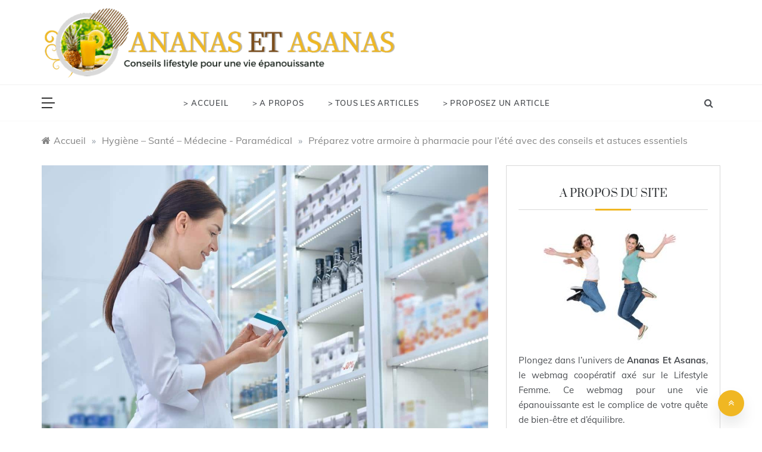

--- FILE ---
content_type: text/html; charset=UTF-8
request_url: https://ananasetasanas.com/preparez-votre-armoire-a-pharmacie-pour-lete-avec-des-conseils-et-astuces-essentiels/
body_size: 32363
content:
<!doctype html>
<html lang="fr-FR">
<head><meta charset="UTF-8"><script>if(navigator.userAgent.match(/MSIE|Internet Explorer/i)||navigator.userAgent.match(/Trident\/7\..*?rv:11/i)){var href=document.location.href;if(!href.match(/[?&]nowprocket/)){if(href.indexOf("?")==-1){if(href.indexOf("#")==-1){document.location.href=href+"?nowprocket=1"}else{document.location.href=href.replace("#","?nowprocket=1#")}}else{if(href.indexOf("#")==-1){document.location.href=href+"&nowprocket=1"}else{document.location.href=href.replace("#","&nowprocket=1#")}}}}</script><script>(()=>{class RocketLazyLoadScripts{constructor(){this.v="2.0.4",this.userEvents=["keydown","keyup","mousedown","mouseup","mousemove","mouseover","mouseout","touchmove","touchstart","touchend","touchcancel","wheel","click","dblclick","input"],this.attributeEvents=["onblur","onclick","oncontextmenu","ondblclick","onfocus","onmousedown","onmouseenter","onmouseleave","onmousemove","onmouseout","onmouseover","onmouseup","onmousewheel","onscroll","onsubmit"]}async t(){this.i(),this.o(),/iP(ad|hone)/.test(navigator.userAgent)&&this.h(),this.u(),this.l(this),this.m(),this.k(this),this.p(this),this._(),await Promise.all([this.R(),this.L()]),this.lastBreath=Date.now(),this.S(this),this.P(),this.D(),this.O(),this.M(),await this.C(this.delayedScripts.normal),await this.C(this.delayedScripts.defer),await this.C(this.delayedScripts.async),await this.T(),await this.F(),await this.j(),await this.A(),window.dispatchEvent(new Event("rocket-allScriptsLoaded")),this.everythingLoaded=!0,this.lastTouchEnd&&await new Promise(t=>setTimeout(t,500-Date.now()+this.lastTouchEnd)),this.I(),this.H(),this.U(),this.W()}i(){this.CSPIssue=sessionStorage.getItem("rocketCSPIssue"),document.addEventListener("securitypolicyviolation",t=>{this.CSPIssue||"script-src-elem"!==t.violatedDirective||"data"!==t.blockedURI||(this.CSPIssue=!0,sessionStorage.setItem("rocketCSPIssue",!0))},{isRocket:!0})}o(){window.addEventListener("pageshow",t=>{this.persisted=t.persisted,this.realWindowLoadedFired=!0},{isRocket:!0}),window.addEventListener("pagehide",()=>{this.onFirstUserAction=null},{isRocket:!0})}h(){let t;function e(e){t=e}window.addEventListener("touchstart",e,{isRocket:!0}),window.addEventListener("touchend",function i(o){o.changedTouches[0]&&t.changedTouches[0]&&Math.abs(o.changedTouches[0].pageX-t.changedTouches[0].pageX)<10&&Math.abs(o.changedTouches[0].pageY-t.changedTouches[0].pageY)<10&&o.timeStamp-t.timeStamp<200&&(window.removeEventListener("touchstart",e,{isRocket:!0}),window.removeEventListener("touchend",i,{isRocket:!0}),"INPUT"===o.target.tagName&&"text"===o.target.type||(o.target.dispatchEvent(new TouchEvent("touchend",{target:o.target,bubbles:!0})),o.target.dispatchEvent(new MouseEvent("mouseover",{target:o.target,bubbles:!0})),o.target.dispatchEvent(new PointerEvent("click",{target:o.target,bubbles:!0,cancelable:!0,detail:1,clientX:o.changedTouches[0].clientX,clientY:o.changedTouches[0].clientY})),event.preventDefault()))},{isRocket:!0})}q(t){this.userActionTriggered||("mousemove"!==t.type||this.firstMousemoveIgnored?"keyup"===t.type||"mouseover"===t.type||"mouseout"===t.type||(this.userActionTriggered=!0,this.onFirstUserAction&&this.onFirstUserAction()):this.firstMousemoveIgnored=!0),"click"===t.type&&t.preventDefault(),t.stopPropagation(),t.stopImmediatePropagation(),"touchstart"===this.lastEvent&&"touchend"===t.type&&(this.lastTouchEnd=Date.now()),"click"===t.type&&(this.lastTouchEnd=0),this.lastEvent=t.type,t.composedPath&&t.composedPath()[0].getRootNode()instanceof ShadowRoot&&(t.rocketTarget=t.composedPath()[0]),this.savedUserEvents.push(t)}u(){this.savedUserEvents=[],this.userEventHandler=this.q.bind(this),this.userEvents.forEach(t=>window.addEventListener(t,this.userEventHandler,{passive:!1,isRocket:!0})),document.addEventListener("visibilitychange",this.userEventHandler,{isRocket:!0})}U(){this.userEvents.forEach(t=>window.removeEventListener(t,this.userEventHandler,{passive:!1,isRocket:!0})),document.removeEventListener("visibilitychange",this.userEventHandler,{isRocket:!0}),this.savedUserEvents.forEach(t=>{(t.rocketTarget||t.target).dispatchEvent(new window[t.constructor.name](t.type,t))})}m(){const t="return false",e=Array.from(this.attributeEvents,t=>"data-rocket-"+t),i="["+this.attributeEvents.join("],[")+"]",o="[data-rocket-"+this.attributeEvents.join("],[data-rocket-")+"]",s=(e,i,o)=>{o&&o!==t&&(e.setAttribute("data-rocket-"+i,o),e["rocket"+i]=new Function("event",o),e.setAttribute(i,t))};new MutationObserver(t=>{for(const n of t)"attributes"===n.type&&(n.attributeName.startsWith("data-rocket-")||this.everythingLoaded?n.attributeName.startsWith("data-rocket-")&&this.everythingLoaded&&this.N(n.target,n.attributeName.substring(12)):s(n.target,n.attributeName,n.target.getAttribute(n.attributeName))),"childList"===n.type&&n.addedNodes.forEach(t=>{if(t.nodeType===Node.ELEMENT_NODE)if(this.everythingLoaded)for(const i of[t,...t.querySelectorAll(o)])for(const t of i.getAttributeNames())e.includes(t)&&this.N(i,t.substring(12));else for(const e of[t,...t.querySelectorAll(i)])for(const t of e.getAttributeNames())this.attributeEvents.includes(t)&&s(e,t,e.getAttribute(t))})}).observe(document,{subtree:!0,childList:!0,attributeFilter:[...this.attributeEvents,...e]})}I(){this.attributeEvents.forEach(t=>{document.querySelectorAll("[data-rocket-"+t+"]").forEach(e=>{this.N(e,t)})})}N(t,e){const i=t.getAttribute("data-rocket-"+e);i&&(t.setAttribute(e,i),t.removeAttribute("data-rocket-"+e))}k(t){Object.defineProperty(HTMLElement.prototype,"onclick",{get(){return this.rocketonclick||null},set(e){this.rocketonclick=e,this.setAttribute(t.everythingLoaded?"onclick":"data-rocket-onclick","this.rocketonclick(event)")}})}S(t){function e(e,i){let o=e[i];e[i]=null,Object.defineProperty(e,i,{get:()=>o,set(s){t.everythingLoaded?o=s:e["rocket"+i]=o=s}})}e(document,"onreadystatechange"),e(window,"onload"),e(window,"onpageshow");try{Object.defineProperty(document,"readyState",{get:()=>t.rocketReadyState,set(e){t.rocketReadyState=e},configurable:!0}),document.readyState="loading"}catch(t){console.log("WPRocket DJE readyState conflict, bypassing")}}l(t){this.originalAddEventListener=EventTarget.prototype.addEventListener,this.originalRemoveEventListener=EventTarget.prototype.removeEventListener,this.savedEventListeners=[],EventTarget.prototype.addEventListener=function(e,i,o){o&&o.isRocket||!t.B(e,this)&&!t.userEvents.includes(e)||t.B(e,this)&&!t.userActionTriggered||e.startsWith("rocket-")||t.everythingLoaded?t.originalAddEventListener.call(this,e,i,o):(t.savedEventListeners.push({target:this,remove:!1,type:e,func:i,options:o}),"mouseenter"!==e&&"mouseleave"!==e||t.originalAddEventListener.call(this,e,t.savedUserEvents.push,o))},EventTarget.prototype.removeEventListener=function(e,i,o){o&&o.isRocket||!t.B(e,this)&&!t.userEvents.includes(e)||t.B(e,this)&&!t.userActionTriggered||e.startsWith("rocket-")||t.everythingLoaded?t.originalRemoveEventListener.call(this,e,i,o):t.savedEventListeners.push({target:this,remove:!0,type:e,func:i,options:o})}}J(t,e){this.savedEventListeners=this.savedEventListeners.filter(i=>{let o=i.type,s=i.target||window;return e!==o||t!==s||(this.B(o,s)&&(i.type="rocket-"+o),this.$(i),!1)})}H(){EventTarget.prototype.addEventListener=this.originalAddEventListener,EventTarget.prototype.removeEventListener=this.originalRemoveEventListener,this.savedEventListeners.forEach(t=>this.$(t))}$(t){t.remove?this.originalRemoveEventListener.call(t.target,t.type,t.func,t.options):this.originalAddEventListener.call(t.target,t.type,t.func,t.options)}p(t){let e;function i(e){return t.everythingLoaded?e:e.split(" ").map(t=>"load"===t||t.startsWith("load.")?"rocket-jquery-load":t).join(" ")}function o(o){function s(e){const s=o.fn[e];o.fn[e]=o.fn.init.prototype[e]=function(){return this[0]===window&&t.userActionTriggered&&("string"==typeof arguments[0]||arguments[0]instanceof String?arguments[0]=i(arguments[0]):"object"==typeof arguments[0]&&Object.keys(arguments[0]).forEach(t=>{const e=arguments[0][t];delete arguments[0][t],arguments[0][i(t)]=e})),s.apply(this,arguments),this}}if(o&&o.fn&&!t.allJQueries.includes(o)){const e={DOMContentLoaded:[],"rocket-DOMContentLoaded":[]};for(const t in e)document.addEventListener(t,()=>{e[t].forEach(t=>t())},{isRocket:!0});o.fn.ready=o.fn.init.prototype.ready=function(i){function s(){parseInt(o.fn.jquery)>2?setTimeout(()=>i.bind(document)(o)):i.bind(document)(o)}return"function"==typeof i&&(t.realDomReadyFired?!t.userActionTriggered||t.fauxDomReadyFired?s():e["rocket-DOMContentLoaded"].push(s):e.DOMContentLoaded.push(s)),o([])},s("on"),s("one"),s("off"),t.allJQueries.push(o)}e=o}t.allJQueries=[],o(window.jQuery),Object.defineProperty(window,"jQuery",{get:()=>e,set(t){o(t)}})}P(){const t=new Map;document.write=document.writeln=function(e){const i=document.currentScript,o=document.createRange(),s=i.parentElement;let n=t.get(i);void 0===n&&(n=i.nextSibling,t.set(i,n));const c=document.createDocumentFragment();o.setStart(c,0),c.appendChild(o.createContextualFragment(e)),s.insertBefore(c,n)}}async R(){return new Promise(t=>{this.userActionTriggered?t():this.onFirstUserAction=t})}async L(){return new Promise(t=>{document.addEventListener("DOMContentLoaded",()=>{this.realDomReadyFired=!0,t()},{isRocket:!0})})}async j(){return this.realWindowLoadedFired?Promise.resolve():new Promise(t=>{window.addEventListener("load",t,{isRocket:!0})})}M(){this.pendingScripts=[];this.scriptsMutationObserver=new MutationObserver(t=>{for(const e of t)e.addedNodes.forEach(t=>{"SCRIPT"!==t.tagName||t.noModule||t.isWPRocket||this.pendingScripts.push({script:t,promise:new Promise(e=>{const i=()=>{const i=this.pendingScripts.findIndex(e=>e.script===t);i>=0&&this.pendingScripts.splice(i,1),e()};t.addEventListener("load",i,{isRocket:!0}),t.addEventListener("error",i,{isRocket:!0}),setTimeout(i,1e3)})})})}),this.scriptsMutationObserver.observe(document,{childList:!0,subtree:!0})}async F(){await this.X(),this.pendingScripts.length?(await this.pendingScripts[0].promise,await this.F()):this.scriptsMutationObserver.disconnect()}D(){this.delayedScripts={normal:[],async:[],defer:[]},document.querySelectorAll("script[type$=rocketlazyloadscript]").forEach(t=>{t.hasAttribute("data-rocket-src")?t.hasAttribute("async")&&!1!==t.async?this.delayedScripts.async.push(t):t.hasAttribute("defer")&&!1!==t.defer||"module"===t.getAttribute("data-rocket-type")?this.delayedScripts.defer.push(t):this.delayedScripts.normal.push(t):this.delayedScripts.normal.push(t)})}async _(){await this.L();let t=[];document.querySelectorAll("script[type$=rocketlazyloadscript][data-rocket-src]").forEach(e=>{let i=e.getAttribute("data-rocket-src");if(i&&!i.startsWith("data:")){i.startsWith("//")&&(i=location.protocol+i);try{const o=new URL(i).origin;o!==location.origin&&t.push({src:o,crossOrigin:e.crossOrigin||"module"===e.getAttribute("data-rocket-type")})}catch(t){}}}),t=[...new Map(t.map(t=>[JSON.stringify(t),t])).values()],this.Y(t,"preconnect")}async G(t){if(await this.K(),!0!==t.noModule||!("noModule"in HTMLScriptElement.prototype))return new Promise(e=>{let i;function o(){(i||t).setAttribute("data-rocket-status","executed"),e()}try{if(navigator.userAgent.includes("Firefox/")||""===navigator.vendor||this.CSPIssue)i=document.createElement("script"),[...t.attributes].forEach(t=>{let e=t.nodeName;"type"!==e&&("data-rocket-type"===e&&(e="type"),"data-rocket-src"===e&&(e="src"),i.setAttribute(e,t.nodeValue))}),t.text&&(i.text=t.text),t.nonce&&(i.nonce=t.nonce),i.hasAttribute("src")?(i.addEventListener("load",o,{isRocket:!0}),i.addEventListener("error",()=>{i.setAttribute("data-rocket-status","failed-network"),e()},{isRocket:!0}),setTimeout(()=>{i.isConnected||e()},1)):(i.text=t.text,o()),i.isWPRocket=!0,t.parentNode.replaceChild(i,t);else{const i=t.getAttribute("data-rocket-type"),s=t.getAttribute("data-rocket-src");i?(t.type=i,t.removeAttribute("data-rocket-type")):t.removeAttribute("type"),t.addEventListener("load",o,{isRocket:!0}),t.addEventListener("error",i=>{this.CSPIssue&&i.target.src.startsWith("data:")?(console.log("WPRocket: CSP fallback activated"),t.removeAttribute("src"),this.G(t).then(e)):(t.setAttribute("data-rocket-status","failed-network"),e())},{isRocket:!0}),s?(t.fetchPriority="high",t.removeAttribute("data-rocket-src"),t.src=s):t.src="data:text/javascript;base64,"+window.btoa(unescape(encodeURIComponent(t.text)))}}catch(i){t.setAttribute("data-rocket-status","failed-transform"),e()}});t.setAttribute("data-rocket-status","skipped")}async C(t){const e=t.shift();return e?(e.isConnected&&await this.G(e),this.C(t)):Promise.resolve()}O(){this.Y([...this.delayedScripts.normal,...this.delayedScripts.defer,...this.delayedScripts.async],"preload")}Y(t,e){this.trash=this.trash||[];let i=!0;var o=document.createDocumentFragment();t.forEach(t=>{const s=t.getAttribute&&t.getAttribute("data-rocket-src")||t.src;if(s&&!s.startsWith("data:")){const n=document.createElement("link");n.href=s,n.rel=e,"preconnect"!==e&&(n.as="script",n.fetchPriority=i?"high":"low"),t.getAttribute&&"module"===t.getAttribute("data-rocket-type")&&(n.crossOrigin=!0),t.crossOrigin&&(n.crossOrigin=t.crossOrigin),t.integrity&&(n.integrity=t.integrity),t.nonce&&(n.nonce=t.nonce),o.appendChild(n),this.trash.push(n),i=!1}}),document.head.appendChild(o)}W(){this.trash.forEach(t=>t.remove())}async T(){try{document.readyState="interactive"}catch(t){}this.fauxDomReadyFired=!0;try{await this.K(),this.J(document,"readystatechange"),document.dispatchEvent(new Event("rocket-readystatechange")),await this.K(),document.rocketonreadystatechange&&document.rocketonreadystatechange(),await this.K(),this.J(document,"DOMContentLoaded"),document.dispatchEvent(new Event("rocket-DOMContentLoaded")),await this.K(),this.J(window,"DOMContentLoaded"),window.dispatchEvent(new Event("rocket-DOMContentLoaded"))}catch(t){console.error(t)}}async A(){try{document.readyState="complete"}catch(t){}try{await this.K(),this.J(document,"readystatechange"),document.dispatchEvent(new Event("rocket-readystatechange")),await this.K(),document.rocketonreadystatechange&&document.rocketonreadystatechange(),await this.K(),this.J(window,"load"),window.dispatchEvent(new Event("rocket-load")),await this.K(),window.rocketonload&&window.rocketonload(),await this.K(),this.allJQueries.forEach(t=>t(window).trigger("rocket-jquery-load")),await this.K(),this.J(window,"pageshow");const t=new Event("rocket-pageshow");t.persisted=this.persisted,window.dispatchEvent(t),await this.K(),window.rocketonpageshow&&window.rocketonpageshow({persisted:this.persisted})}catch(t){console.error(t)}}async K(){Date.now()-this.lastBreath>45&&(await this.X(),this.lastBreath=Date.now())}async X(){return document.hidden?new Promise(t=>setTimeout(t)):new Promise(t=>requestAnimationFrame(t))}B(t,e){return e===document&&"readystatechange"===t||(e===document&&"DOMContentLoaded"===t||(e===window&&"DOMContentLoaded"===t||(e===window&&"load"===t||e===window&&"pageshow"===t)))}static run(){(new RocketLazyLoadScripts).t()}}RocketLazyLoadScripts.run()})();</script>
	
	<meta name="viewport" content="width=device-width, initial-scale=1">
	<link rel="profile" href="https://gmpg.org/xfn/11">
	<meta name='robots' content='index, follow, max-image-preview:large, max-snippet:-1, max-video-preview:-1' />

	<!-- This site is optimized with the Yoast SEO plugin v26.8 - https://yoast.com/product/yoast-seo-wordpress/ -->
	<title>Préparez votre armoire à pharmacie pour l&#039;été avec des conseils et astuces essentiels</title>
<style id="wpr-usedcss">img:is([sizes=auto i],[sizes^="auto," i]){contain-intrinsic-size:3000px 1500px}img.emoji{display:inline!important;border:none!important;box-shadow:none!important;height:1em!important;width:1em!important;margin:0 .07em!important;vertical-align:-.1em!important;background:0 0!important;padding:0!important}:where(.wp-block-button__link){border-radius:9999px;box-shadow:none;padding:calc(.667em + 2px) calc(1.333em + 2px);text-decoration:none}:root :where(.wp-block-button .wp-block-button__link.is-style-outline),:root :where(.wp-block-button.is-style-outline>.wp-block-button__link){border:2px solid;padding:.667em 1.333em}:root :where(.wp-block-button .wp-block-button__link.is-style-outline:not(.has-text-color)),:root :where(.wp-block-button.is-style-outline>.wp-block-button__link:not(.has-text-color)){color:currentColor}:root :where(.wp-block-button .wp-block-button__link.is-style-outline:not(.has-background)),:root :where(.wp-block-button.is-style-outline>.wp-block-button__link:not(.has-background)){background-color:initial;background-image:none}:where(.wp-block-calendar table:not(.has-background) th){background:#ddd}.wp-block-categories{box-sizing:border-box}:where(.wp-block-columns){margin-bottom:1.75em}:where(.wp-block-columns.has-background){padding:1.25em 2.375em}:where(.wp-block-post-comments input[type=submit]){border:none}:where(.wp-block-cover-image:not(.has-text-color)),:where(.wp-block-cover:not(.has-text-color)){color:#fff}:where(.wp-block-cover-image.is-light:not(.has-text-color)),:where(.wp-block-cover.is-light:not(.has-text-color)){color:#000}:root :where(.wp-block-cover h1:not(.has-text-color)),:root :where(.wp-block-cover h2:not(.has-text-color)),:root :where(.wp-block-cover h3:not(.has-text-color)),:root :where(.wp-block-cover h4:not(.has-text-color)),:root :where(.wp-block-cover h5:not(.has-text-color)),:root :where(.wp-block-cover h6:not(.has-text-color)),:root :where(.wp-block-cover p:not(.has-text-color)){color:inherit}:where(.wp-block-file){margin-bottom:1.5em}:where(.wp-block-file__button){border-radius:2em;display:inline-block;padding:.5em 1em}:where(.wp-block-file__button):is(a):active,:where(.wp-block-file__button):is(a):focus,:where(.wp-block-file__button):is(a):hover,:where(.wp-block-file__button):is(a):visited{box-shadow:none;color:#fff;opacity:.85;text-decoration:none}:where(.wp-block-group.wp-block-group-is-layout-constrained){position:relative}:root :where(.wp-block-image.is-style-rounded img,.wp-block-image .is-style-rounded img){border-radius:9999px}:where(.wp-block-latest-comments:not([style*=line-height] .wp-block-latest-comments__comment)){line-height:1.1}:where(.wp-block-latest-comments:not([style*=line-height] .wp-block-latest-comments__comment-excerpt p)){line-height:1.8}:root :where(.wp-block-latest-posts.is-grid){padding:0}:root :where(.wp-block-latest-posts.wp-block-latest-posts__list){padding-left:0}ul{box-sizing:border-box}:root :where(.wp-block-list.has-background){padding:1.25em 2.375em}:where(.wp-block-navigation.has-background .wp-block-navigation-item a:not(.wp-element-button)),:where(.wp-block-navigation.has-background .wp-block-navigation-submenu a:not(.wp-element-button)){padding:.5em 1em}:where(.wp-block-navigation .wp-block-navigation__submenu-container .wp-block-navigation-item a:not(.wp-element-button)),:where(.wp-block-navigation .wp-block-navigation__submenu-container .wp-block-navigation-submenu a:not(.wp-element-button)),:where(.wp-block-navigation .wp-block-navigation__submenu-container .wp-block-navigation-submenu button.wp-block-navigation-item__content),:where(.wp-block-navigation .wp-block-navigation__submenu-container .wp-block-pages-list__item button.wp-block-navigation-item__content){padding:.5em 1em}:root :where(p.has-background){padding:1.25em 2.375em}:where(p.has-text-color:not(.has-link-color)) a{color:inherit}:where(.wp-block-post-comments-form) input:not([type=submit]),:where(.wp-block-post-comments-form) textarea{border:1px solid #949494;font-family:inherit;font-size:1em}:where(.wp-block-post-comments-form) input:where(:not([type=submit]):not([type=checkbox])),:where(.wp-block-post-comments-form) textarea{padding:calc(.667em + 2px)}:where(.wp-block-post-excerpt){box-sizing:border-box;margin-bottom:var(--wp--style--block-gap);margin-top:var(--wp--style--block-gap)}:where(.wp-block-preformatted.has-background){padding:1.25em 2.375em}:where(.wp-block-search__button){border:1px solid #ccc;padding:6px 10px}:where(.wp-block-search__input){font-family:inherit;font-size:inherit;font-style:inherit;font-weight:inherit;letter-spacing:inherit;line-height:inherit;text-transform:inherit}:where(.wp-block-search__button-inside .wp-block-search__inside-wrapper){border:1px solid #949494;box-sizing:border-box;padding:4px}:where(.wp-block-search__button-inside .wp-block-search__inside-wrapper) .wp-block-search__input{border:none;border-radius:0;padding:0 4px}:where(.wp-block-search__button-inside .wp-block-search__inside-wrapper) .wp-block-search__input:focus{outline:0}:where(.wp-block-search__button-inside .wp-block-search__inside-wrapper) :where(.wp-block-search__button){padding:4px 8px}:root :where(.wp-block-separator.is-style-dots){height:auto;line-height:1;text-align:center}:root :where(.wp-block-separator.is-style-dots):before{color:currentColor;content:"···";font-family:serif;font-size:1.5em;letter-spacing:2em;padding-left:2em}:root :where(.wp-block-site-logo.is-style-rounded){border-radius:9999px}:where(.wp-block-social-links:not(.is-style-logos-only)) .wp-social-link{background-color:#f0f0f0;color:#444}:where(.wp-block-social-links:not(.is-style-logos-only)) .wp-social-link-amazon{background-color:#f90;color:#fff}:where(.wp-block-social-links:not(.is-style-logos-only)) .wp-social-link-bandcamp{background-color:#1ea0c3;color:#fff}:where(.wp-block-social-links:not(.is-style-logos-only)) .wp-social-link-behance{background-color:#0757fe;color:#fff}:where(.wp-block-social-links:not(.is-style-logos-only)) .wp-social-link-bluesky{background-color:#0a7aff;color:#fff}:where(.wp-block-social-links:not(.is-style-logos-only)) .wp-social-link-codepen{background-color:#1e1f26;color:#fff}:where(.wp-block-social-links:not(.is-style-logos-only)) .wp-social-link-deviantart{background-color:#02e49b;color:#fff}:where(.wp-block-social-links:not(.is-style-logos-only)) .wp-social-link-discord{background-color:#5865f2;color:#fff}:where(.wp-block-social-links:not(.is-style-logos-only)) .wp-social-link-dribbble{background-color:#e94c89;color:#fff}:where(.wp-block-social-links:not(.is-style-logos-only)) .wp-social-link-dropbox{background-color:#4280ff;color:#fff}:where(.wp-block-social-links:not(.is-style-logos-only)) .wp-social-link-etsy{background-color:#f45800;color:#fff}:where(.wp-block-social-links:not(.is-style-logos-only)) .wp-social-link-facebook{background-color:#0866ff;color:#fff}:where(.wp-block-social-links:not(.is-style-logos-only)) .wp-social-link-fivehundredpx{background-color:#000;color:#fff}:where(.wp-block-social-links:not(.is-style-logos-only)) .wp-social-link-flickr{background-color:#0461dd;color:#fff}:where(.wp-block-social-links:not(.is-style-logos-only)) .wp-social-link-foursquare{background-color:#e65678;color:#fff}:where(.wp-block-social-links:not(.is-style-logos-only)) .wp-social-link-github{background-color:#24292d;color:#fff}:where(.wp-block-social-links:not(.is-style-logos-only)) .wp-social-link-goodreads{background-color:#eceadd;color:#382110}:where(.wp-block-social-links:not(.is-style-logos-only)) .wp-social-link-google{background-color:#ea4434;color:#fff}:where(.wp-block-social-links:not(.is-style-logos-only)) .wp-social-link-gravatar{background-color:#1d4fc4;color:#fff}:where(.wp-block-social-links:not(.is-style-logos-only)) .wp-social-link-instagram{background-color:#f00075;color:#fff}:where(.wp-block-social-links:not(.is-style-logos-only)) .wp-social-link-lastfm{background-color:#e21b24;color:#fff}:where(.wp-block-social-links:not(.is-style-logos-only)) .wp-social-link-linkedin{background-color:#0d66c2;color:#fff}:where(.wp-block-social-links:not(.is-style-logos-only)) .wp-social-link-mastodon{background-color:#3288d4;color:#fff}:where(.wp-block-social-links:not(.is-style-logos-only)) .wp-social-link-medium{background-color:#000;color:#fff}:where(.wp-block-social-links:not(.is-style-logos-only)) .wp-social-link-meetup{background-color:#f6405f;color:#fff}:where(.wp-block-social-links:not(.is-style-logos-only)) .wp-social-link-patreon{background-color:#000;color:#fff}:where(.wp-block-social-links:not(.is-style-logos-only)) .wp-social-link-pinterest{background-color:#e60122;color:#fff}:where(.wp-block-social-links:not(.is-style-logos-only)) .wp-social-link-pocket{background-color:#ef4155;color:#fff}:where(.wp-block-social-links:not(.is-style-logos-only)) .wp-social-link-reddit{background-color:#ff4500;color:#fff}:where(.wp-block-social-links:not(.is-style-logos-only)) .wp-social-link-skype{background-color:#0478d7;color:#fff}:where(.wp-block-social-links:not(.is-style-logos-only)) .wp-social-link-snapchat{background-color:#fefc00;color:#fff;stroke:#000}:where(.wp-block-social-links:not(.is-style-logos-only)) .wp-social-link-soundcloud{background-color:#ff5600;color:#fff}:where(.wp-block-social-links:not(.is-style-logos-only)) .wp-social-link-spotify{background-color:#1bd760;color:#fff}:where(.wp-block-social-links:not(.is-style-logos-only)) .wp-social-link-telegram{background-color:#2aabee;color:#fff}:where(.wp-block-social-links:not(.is-style-logos-only)) .wp-social-link-threads{background-color:#000;color:#fff}:where(.wp-block-social-links:not(.is-style-logos-only)) .wp-social-link-tiktok{background-color:#000;color:#fff}:where(.wp-block-social-links:not(.is-style-logos-only)) .wp-social-link-tumblr{background-color:#011835;color:#fff}:where(.wp-block-social-links:not(.is-style-logos-only)) .wp-social-link-twitch{background-color:#6440a4;color:#fff}:where(.wp-block-social-links:not(.is-style-logos-only)) .wp-social-link-twitter{background-color:#1da1f2;color:#fff}:where(.wp-block-social-links:not(.is-style-logos-only)) .wp-social-link-vimeo{background-color:#1eb7ea;color:#fff}:where(.wp-block-social-links:not(.is-style-logos-only)) .wp-social-link-vk{background-color:#4680c2;color:#fff}:where(.wp-block-social-links:not(.is-style-logos-only)) .wp-social-link-wordpress{background-color:#3499cd;color:#fff}:where(.wp-block-social-links:not(.is-style-logos-only)) .wp-social-link-whatsapp{background-color:#25d366;color:#fff}:where(.wp-block-social-links:not(.is-style-logos-only)) .wp-social-link-x{background-color:#000;color:#fff}:where(.wp-block-social-links:not(.is-style-logos-only)) .wp-social-link-yelp{background-color:#d32422;color:#fff}:where(.wp-block-social-links:not(.is-style-logos-only)) .wp-social-link-youtube{background-color:red;color:#fff}:where(.wp-block-social-links.is-style-logos-only) .wp-social-link{background:0 0}:where(.wp-block-social-links.is-style-logos-only) .wp-social-link svg{height:1.25em;width:1.25em}:where(.wp-block-social-links.is-style-logos-only) .wp-social-link-amazon{color:#f90}:where(.wp-block-social-links.is-style-logos-only) .wp-social-link-bandcamp{color:#1ea0c3}:where(.wp-block-social-links.is-style-logos-only) .wp-social-link-behance{color:#0757fe}:where(.wp-block-social-links.is-style-logos-only) .wp-social-link-bluesky{color:#0a7aff}:where(.wp-block-social-links.is-style-logos-only) .wp-social-link-codepen{color:#1e1f26}:where(.wp-block-social-links.is-style-logos-only) .wp-social-link-deviantart{color:#02e49b}:where(.wp-block-social-links.is-style-logos-only) .wp-social-link-discord{color:#5865f2}:where(.wp-block-social-links.is-style-logos-only) .wp-social-link-dribbble{color:#e94c89}:where(.wp-block-social-links.is-style-logos-only) .wp-social-link-dropbox{color:#4280ff}:where(.wp-block-social-links.is-style-logos-only) .wp-social-link-etsy{color:#f45800}:where(.wp-block-social-links.is-style-logos-only) .wp-social-link-facebook{color:#0866ff}:where(.wp-block-social-links.is-style-logos-only) .wp-social-link-fivehundredpx{color:#000}:where(.wp-block-social-links.is-style-logos-only) .wp-social-link-flickr{color:#0461dd}:where(.wp-block-social-links.is-style-logos-only) .wp-social-link-foursquare{color:#e65678}:where(.wp-block-social-links.is-style-logos-only) .wp-social-link-github{color:#24292d}:where(.wp-block-social-links.is-style-logos-only) .wp-social-link-goodreads{color:#382110}:where(.wp-block-social-links.is-style-logos-only) .wp-social-link-google{color:#ea4434}:where(.wp-block-social-links.is-style-logos-only) .wp-social-link-gravatar{color:#1d4fc4}:where(.wp-block-social-links.is-style-logos-only) .wp-social-link-instagram{color:#f00075}:where(.wp-block-social-links.is-style-logos-only) .wp-social-link-lastfm{color:#e21b24}:where(.wp-block-social-links.is-style-logos-only) .wp-social-link-linkedin{color:#0d66c2}:where(.wp-block-social-links.is-style-logos-only) .wp-social-link-mastodon{color:#3288d4}:where(.wp-block-social-links.is-style-logos-only) .wp-social-link-medium{color:#000}:where(.wp-block-social-links.is-style-logos-only) .wp-social-link-meetup{color:#f6405f}:where(.wp-block-social-links.is-style-logos-only) .wp-social-link-patreon{color:#000}:where(.wp-block-social-links.is-style-logos-only) .wp-social-link-pinterest{color:#e60122}:where(.wp-block-social-links.is-style-logos-only) .wp-social-link-pocket{color:#ef4155}:where(.wp-block-social-links.is-style-logos-only) .wp-social-link-reddit{color:#ff4500}:where(.wp-block-social-links.is-style-logos-only) .wp-social-link-skype{color:#0478d7}:where(.wp-block-social-links.is-style-logos-only) .wp-social-link-snapchat{color:#fff;stroke:#000}:where(.wp-block-social-links.is-style-logos-only) .wp-social-link-soundcloud{color:#ff5600}:where(.wp-block-social-links.is-style-logos-only) .wp-social-link-spotify{color:#1bd760}:where(.wp-block-social-links.is-style-logos-only) .wp-social-link-telegram{color:#2aabee}:where(.wp-block-social-links.is-style-logos-only) .wp-social-link-threads{color:#000}:where(.wp-block-social-links.is-style-logos-only) .wp-social-link-tiktok{color:#000}:where(.wp-block-social-links.is-style-logos-only) .wp-social-link-tumblr{color:#011835}:where(.wp-block-social-links.is-style-logos-only) .wp-social-link-twitch{color:#6440a4}:where(.wp-block-social-links.is-style-logos-only) .wp-social-link-twitter{color:#1da1f2}:where(.wp-block-social-links.is-style-logos-only) .wp-social-link-vimeo{color:#1eb7ea}:where(.wp-block-social-links.is-style-logos-only) .wp-social-link-vk{color:#4680c2}:where(.wp-block-social-links.is-style-logos-only) .wp-social-link-whatsapp{color:#25d366}:where(.wp-block-social-links.is-style-logos-only) .wp-social-link-wordpress{color:#3499cd}:where(.wp-block-social-links.is-style-logos-only) .wp-social-link-x{color:#000}:where(.wp-block-social-links.is-style-logos-only) .wp-social-link-yelp{color:#d32422}:where(.wp-block-social-links.is-style-logos-only) .wp-social-link-youtube{color:red}:root :where(.wp-block-social-links .wp-social-link a){padding:.25em}:root :where(.wp-block-social-links.is-style-logos-only .wp-social-link a){padding:0}:root :where(.wp-block-social-links.is-style-pill-shape .wp-social-link a){padding-left:.6666666667em;padding-right:.6666666667em}:root :where(.wp-block-tag-cloud.is-style-outline){display:flex;flex-wrap:wrap;gap:1ch}:root :where(.wp-block-tag-cloud.is-style-outline a){border:1px solid;font-size:unset!important;margin-right:0;padding:1ch 2ch;text-decoration:none!important}:root :where(.wp-block-table-of-contents){box-sizing:border-box}:where(.wp-block-term-description){box-sizing:border-box;margin-bottom:var(--wp--style--block-gap);margin-top:var(--wp--style--block-gap)}:where(pre.wp-block-verse){font-family:inherit}.entry-content{counter-reset:footnotes}:root{--wp--preset--font-size--normal:16px;--wp--preset--font-size--huge:42px}.aligncenter{clear:both}.screen-reader-text{border:0;clip-path:inset(50%);height:1px;margin:-1px;overflow:hidden;padding:0;position:absolute;width:1px;word-wrap:normal!important}.screen-reader-text:focus{background-color:#ddd;clip-path:none;color:#444;display:block;font-size:1em;height:auto;left:5px;line-height:normal;padding:15px 23px 14px;text-decoration:none;top:5px;width:auto;z-index:100000}html :where(.has-border-color){border-style:solid}html :where([style*=border-top-color]){border-top-style:solid}html :where([style*=border-right-color]){border-right-style:solid}html :where([style*=border-bottom-color]){border-bottom-style:solid}html :where([style*=border-left-color]){border-left-style:solid}html :where([style*=border-width]){border-style:solid}html :where([style*=border-top-width]){border-top-style:solid}html :where([style*=border-right-width]){border-right-style:solid}html :where([style*=border-bottom-width]){border-bottom-style:solid}html :where([style*=border-left-width]){border-left-style:solid}html :where(img[class*=wp-image-]){height:auto;max-width:100%}:where(figure){margin:0 0 1em}html :where(.is-position-sticky){--wp-admin--admin-bar--position-offset:var(--wp-admin--admin-bar--height,0px)}@media screen and (max-width:600px){html :where(.is-position-sticky){--wp-admin--admin-bar--position-offset:0px}}:root :where(.wp-block-image figcaption){color:#555;font-size:13px;text-align:center}:where(.wp-block-group.has-background){padding:1.25em 2.375em}:root :where(.wp-block-template-part.has-background){margin-bottom:0;margin-top:0;padding:1.25em 2.375em}:root{--wp--preset--aspect-ratio--square:1;--wp--preset--aspect-ratio--4-3:4/3;--wp--preset--aspect-ratio--3-4:3/4;--wp--preset--aspect-ratio--3-2:3/2;--wp--preset--aspect-ratio--2-3:2/3;--wp--preset--aspect-ratio--16-9:16/9;--wp--preset--aspect-ratio--9-16:9/16;--wp--preset--color--black:#000000;--wp--preset--color--cyan-bluish-gray:#abb8c3;--wp--preset--color--white:#ffffff;--wp--preset--color--pale-pink:#f78da7;--wp--preset--color--vivid-red:#cf2e2e;--wp--preset--color--luminous-vivid-orange:#ff6900;--wp--preset--color--luminous-vivid-amber:#fcb900;--wp--preset--color--light-green-cyan:#7bdcb5;--wp--preset--color--vivid-green-cyan:#00d084;--wp--preset--color--pale-cyan-blue:#8ed1fc;--wp--preset--color--vivid-cyan-blue:#0693e3;--wp--preset--color--vivid-purple:#9b51e0;--wp--preset--gradient--vivid-cyan-blue-to-vivid-purple:linear-gradient(135deg,rgba(6, 147, 227, 1) 0%,rgb(155, 81, 224) 100%);--wp--preset--gradient--light-green-cyan-to-vivid-green-cyan:linear-gradient(135deg,rgb(122, 220, 180) 0%,rgb(0, 208, 130) 100%);--wp--preset--gradient--luminous-vivid-amber-to-luminous-vivid-orange:linear-gradient(135deg,rgba(252, 185, 0, 1) 0%,rgba(255, 105, 0, 1) 100%);--wp--preset--gradient--luminous-vivid-orange-to-vivid-red:linear-gradient(135deg,rgba(255, 105, 0, 1) 0%,rgb(207, 46, 46) 100%);--wp--preset--gradient--very-light-gray-to-cyan-bluish-gray:linear-gradient(135deg,rgb(238, 238, 238) 0%,rgb(169, 184, 195) 100%);--wp--preset--gradient--cool-to-warm-spectrum:linear-gradient(135deg,rgb(74, 234, 220) 0%,rgb(151, 120, 209) 20%,rgb(207, 42, 186) 40%,rgb(238, 44, 130) 60%,rgb(251, 105, 98) 80%,rgb(254, 248, 76) 100%);--wp--preset--gradient--blush-light-purple:linear-gradient(135deg,rgb(255, 206, 236) 0%,rgb(152, 150, 240) 100%);--wp--preset--gradient--blush-bordeaux:linear-gradient(135deg,rgb(254, 205, 165) 0%,rgb(254, 45, 45) 50%,rgb(107, 0, 62) 100%);--wp--preset--gradient--luminous-dusk:linear-gradient(135deg,rgb(255, 203, 112) 0%,rgb(199, 81, 192) 50%,rgb(65, 88, 208) 100%);--wp--preset--gradient--pale-ocean:linear-gradient(135deg,rgb(255, 245, 203) 0%,rgb(182, 227, 212) 50%,rgb(51, 167, 181) 100%);--wp--preset--gradient--electric-grass:linear-gradient(135deg,rgb(202, 248, 128) 0%,rgb(113, 206, 126) 100%);--wp--preset--gradient--midnight:linear-gradient(135deg,rgb(2, 3, 129) 0%,rgb(40, 116, 252) 100%);--wp--preset--font-size--small:16px;--wp--preset--font-size--medium:20px;--wp--preset--font-size--large:25px;--wp--preset--font-size--x-large:42px;--wp--preset--font-size--larger:35px;--wp--preset--spacing--20:0.44rem;--wp--preset--spacing--30:0.67rem;--wp--preset--spacing--40:1rem;--wp--preset--spacing--50:1.5rem;--wp--preset--spacing--60:2.25rem;--wp--preset--spacing--70:3.38rem;--wp--preset--spacing--80:5.06rem;--wp--preset--shadow--natural:6px 6px 9px rgba(0, 0, 0, .2);--wp--preset--shadow--deep:12px 12px 50px rgba(0, 0, 0, .4);--wp--preset--shadow--sharp:6px 6px 0px rgba(0, 0, 0, .2);--wp--preset--shadow--outlined:6px 6px 0px -3px rgba(255, 255, 255, 1),6px 6px rgba(0, 0, 0, 1);--wp--preset--shadow--crisp:6px 6px 0px rgba(0, 0, 0, 1)}:where(.is-layout-flex){gap:.5em}:where(.is-layout-grid){gap:.5em}:where(.wp-block-post-template.is-layout-flex){gap:1.25em}:where(.wp-block-post-template.is-layout-grid){gap:1.25em}:where(.wp-block-columns.is-layout-flex){gap:2em}:where(.wp-block-columns.is-layout-grid){gap:2em}:root :where(.wp-block-pullquote){font-size:1.5em;line-height:1.6}@font-face{font-family:Muli;font-style:normal;font-weight:400;font-display:swap;src:url(https://fonts.gstatic.com/s/muli/v33/7Auwp_0qiz-afTzGLRrX.woff2) format('woff2');unicode-range:U+0100-02BA,U+02BD-02C5,U+02C7-02CC,U+02CE-02D7,U+02DD-02FF,U+0304,U+0308,U+0329,U+1D00-1DBF,U+1E00-1E9F,U+1EF2-1EFF,U+2020,U+20A0-20AB,U+20AD-20C0,U+2113,U+2C60-2C7F,U+A720-A7FF}@font-face{font-family:Muli;font-style:normal;font-weight:400;font-display:swap;src:url(https://fonts.gstatic.com/s/muli/v33/7Auwp_0qiz-afTLGLQ.woff2) format('woff2');unicode-range:U+0000-00FF,U+0131,U+0152-0153,U+02BB-02BC,U+02C6,U+02DA,U+02DC,U+0304,U+0308,U+0329,U+2000-206F,U+20AC,U+2122,U+2191,U+2193,U+2212,U+2215,U+FEFF,U+FFFD}@font-face{font-family:Muli;font-style:normal;font-weight:500;font-display:swap;src:url(https://fonts.gstatic.com/s/muli/v33/7Auwp_0qiz-afTzGLRrX.woff2) format('woff2');unicode-range:U+0100-02BA,U+02BD-02C5,U+02C7-02CC,U+02CE-02D7,U+02DD-02FF,U+0304,U+0308,U+0329,U+1D00-1DBF,U+1E00-1E9F,U+1EF2-1EFF,U+2020,U+20A0-20AB,U+20AD-20C0,U+2113,U+2C60-2C7F,U+A720-A7FF}@font-face{font-family:Muli;font-style:normal;font-weight:500;font-display:swap;src:url(https://fonts.gstatic.com/s/muli/v33/7Auwp_0qiz-afTLGLQ.woff2) format('woff2');unicode-range:U+0000-00FF,U+0131,U+0152-0153,U+02BB-02BC,U+02C6,U+02DA,U+02DC,U+0304,U+0308,U+0329,U+2000-206F,U+20AC,U+2122,U+2191,U+2193,U+2212,U+2215,U+FEFF,U+FFFD}@font-face{font-family:Muli;font-style:normal;font-weight:600;font-display:swap;src:url(https://fonts.gstatic.com/s/muli/v33/7Auwp_0qiz-afTzGLRrX.woff2) format('woff2');unicode-range:U+0100-02BA,U+02BD-02C5,U+02C7-02CC,U+02CE-02D7,U+02DD-02FF,U+0304,U+0308,U+0329,U+1D00-1DBF,U+1E00-1E9F,U+1EF2-1EFF,U+2020,U+20A0-20AB,U+20AD-20C0,U+2113,U+2C60-2C7F,U+A720-A7FF}@font-face{font-family:Muli;font-style:normal;font-weight:600;font-display:swap;src:url(https://fonts.gstatic.com/s/muli/v33/7Auwp_0qiz-afTLGLQ.woff2) format('woff2');unicode-range:U+0000-00FF,U+0131,U+0152-0153,U+02BB-02BC,U+02C6,U+02DA,U+02DC,U+0304,U+0308,U+0329,U+2000-206F,U+20AC,U+2122,U+2191,U+2193,U+2212,U+2215,U+FEFF,U+FFFD}@font-face{font-family:Muli;font-style:normal;font-weight:700;font-display:swap;src:url(https://fonts.gstatic.com/s/muli/v33/7Auwp_0qiz-afTzGLRrX.woff2) format('woff2');unicode-range:U+0100-02BA,U+02BD-02C5,U+02C7-02CC,U+02CE-02D7,U+02DD-02FF,U+0304,U+0308,U+0329,U+1D00-1DBF,U+1E00-1E9F,U+1EF2-1EFF,U+2020,U+20A0-20AB,U+20AD-20C0,U+2113,U+2C60-2C7F,U+A720-A7FF}@font-face{font-family:Muli;font-style:normal;font-weight:700;font-display:swap;src:url(https://fonts.gstatic.com/s/muli/v33/7Auwp_0qiz-afTLGLQ.woff2) format('woff2');unicode-range:U+0000-00FF,U+0131,U+0152-0153,U+02BB-02BC,U+02C6,U+02DA,U+02DC,U+0304,U+0308,U+0329,U+2000-206F,U+20AC,U+2122,U+2191,U+2193,U+2212,U+2215,U+FEFF,U+FFFD}@font-face{font-family:Prata;font-style:normal;font-weight:400;font-display:swap;src:url(https://fonts.gstatic.com/s/prata/v21/6xKhdSpbNNCT-sWPCm4.woff2) format('woff2');unicode-range:U+0000-00FF,U+0131,U+0152-0153,U+02BB-02BC,U+02C6,U+02DA,U+02DC,U+0304,U+0308,U+0329,U+2000-206F,U+20AC,U+2122,U+2191,U+2193,U+2212,U+2215,U+FEFF,U+FFFD}@font-face{font-display:swap;font-family:FontAwesome;src:url('https://ananasetasanas.com/wp-content/themes/polite/fonts/fontawesome-webfont.eot?v=4.7.0');src:url('https://ananasetasanas.com/wp-content/themes/polite/fonts/fontawesome-webfont.eot?#iefix&v=4.7.0') format('embedded-opentype'),url('https://ananasetasanas.com/wp-content/themes/polite/fonts/fontawesome-webfont.woff2?v=4.7.0') format('woff2'),url('https://ananasetasanas.com/wp-content/themes/polite/fonts/fontawesome-webfont.woff?v=4.7.0') format('woff'),url('https://ananasetasanas.com/wp-content/themes/polite/fonts/fontawesome-webfont.ttf?v=4.7.0') format('truetype'),url('https://ananasetasanas.com/wp-content/themes/polite/fonts/fontawesome-webfont.svg?v=4.7.0#fontawesomeregular') format('svg');font-weight:400;font-style:normal}.fa{display:inline-block;font:14px/1 FontAwesome;font-size:inherit;text-rendering:auto;-webkit-font-smoothing:antialiased;-moz-osx-font-smoothing:grayscale}.fa-fw{width:1.28571429em;text-align:center}.pull-right{float:right}.pull-left{float:left}.fa.pull-left{margin-right:.3em}.fa.pull-right{margin-left:.3em}.fa-spin{-webkit-animation:2s linear infinite fa-spin;animation:2s linear infinite fa-spin}@-webkit-keyframes fa-spin{0%{-webkit-transform:rotate(0);transform:rotate(0)}100%{-webkit-transform:rotate(359deg);transform:rotate(359deg)}}@keyframes fa-spin{0%{-webkit-transform:rotate(0);transform:rotate(0)}100%{-webkit-transform:rotate(359deg);transform:rotate(359deg)}}.fa-search:before{content:"\f002"}.fa-times:before{content:"\f00d"}.fa-refresh:before{content:"\f021"}.fa-twitter:before{content:"\f099"}.fa-facebook:before{content:"\f09a"}.fa-pinterest:before{content:"\f0d2"}.fa-linkedin:before{content:"\f0e1"}.fa-angle-double-up:before{content:"\f102"}.fa-angle-left:before{content:"\f104"}.fa-angle-right:before{content:"\f105"}.fa-spinner:before{content:"\f110"}html{font-family:sans-serif;-ms-text-size-adjust:100%;-webkit-text-size-adjust:100%}body{margin:0}article,aside,figure,footer,header,main,nav,section{display:block}canvas,progress,video{display:inline-block;vertical-align:baseline}[hidden],template{display:none}a{background-color:transparent}a:active,a:hover{outline:0}h1{font-size:2em;margin:.67em 0}img{border:0}svg:not(:root){overflow:hidden}figure{margin:1em 40px}code{font-family:monospace,monospace;font-size:1em}button,input,optgroup,select,textarea{color:inherit;font:inherit;margin:0}button{overflow:visible}button,select{text-transform:none}button,html input[type=button],input[type=submit]{-webkit-appearance:button;cursor:pointer}button[disabled],html input[disabled]{cursor:default}button::-moz-focus-inner,input::-moz-focus-inner{border:0;padding:0}input{line-height:normal}input[type=checkbox],input[type=radio]{-webkit-box-sizing:border-box;-moz-box-sizing:border-box;box-sizing:border-box;padding:0}input[type=number]::-webkit-inner-spin-button,input[type=number]::-webkit-outer-spin-button{height:auto}input[type=search]::-webkit-search-cancel-button,input[type=search]::-webkit-search-decoration{-webkit-appearance:none}fieldset{border:1px solid silver;margin:0 2px;padding:.35em .625em .75em}legend{border:0;padding:0}textarea{overflow:auto}optgroup{font-weight:700}table{border-collapse:collapse;border-spacing:0}*{-webkit-box-sizing:border-box;-moz-box-sizing:border-box;box-sizing:border-box}:after,:before{-webkit-box-sizing:border-box;-moz-box-sizing:border-box;box-sizing:border-box}html{font-size:10px;-webkit-tap-highlight-color:transparent}body{font-size:14px;line-height:1.42857143;color:#333;background-color:#fff}button,input,select,textarea{font-family:inherit;font-size:inherit;line-height:inherit}a{color:#337ab7;text-decoration:none}a:focus,a:hover{color:#23527c;text-decoration:underline}a:focus{outline:-webkit-focus-ring-color auto 5px;outline-offset:-2px}img{vertical-align:middle}[role=button]{cursor:pointer}.container{margin-right:auto;margin-left:auto;padding-left:15px;padding-right:15px}@media (min-width:768px){.container{width:750px}}@media (min-width:992px){.container{width:970px}}@media (min-width:1200px){.container{width:1170px}}.row{margin-left:-15px;margin-right:-15px}.col-lg-6,.col-md-4,.col-md-6,.col-md-8,.col-sm-12{position:relative;min-height:1px;padding-left:15px;padding-right:15px}@media (min-width:768px){.col-sm-12{float:left}.col-sm-12{width:100%}.main-menu{clear:both}}@media (min-width:992px){.col-md-4,.col-md-6,.col-md-8{float:left}.col-md-8{width:66.66666667%}.col-md-6{width:50%}.col-md-4{width:33.33333333%}}@media (min-width:1200px){.col-lg-6{float:left}.col-lg-6{width:50%}}.clearfix:after,.clearfix:before,.container:after,.container:before,.row:after,.row:before{content:" ";display:table}.clearfix:after,.container:after,.row:after{clear:both}.pull-right{float:right!important}.pull-left{float:left!important}.hide{display:none!important}.show{display:block!important}.hidden{display:none!important}.affix{position:fixed}.slick-slider{position:relative;display:block;box-sizing:border-box;-webkit-user-select:none;-moz-user-select:none;-ms-user-select:none;user-select:none;-webkit-touch-callout:none;-khtml-user-select:none;-ms-touch-action:pan-y;touch-action:pan-y;-webkit-tap-highlight-color:transparent}.slick-list{position:relative;display:block;overflow:hidden;margin:0;padding:0}.slick-list:focus{outline:0}.slick-slider .slick-list,.slick-slider .slick-track{-webkit-transform:translate3d(0,0,0);-moz-transform:translate3d(0,0,0);-ms-transform:translate3d(0,0,0);-o-transform:translate3d(0,0,0);transform:translate3d(0,0,0)}.slick-track{position:relative;top:0;left:0;display:block;margin-left:auto;margin-right:auto}.slick-track:after,.slick-track:before{display:table;content:''}.slick-track:after{clear:both}.slick-loading .slick-track{visibility:hidden}.slick-slide{display:none;float:left;height:100%;min-height:1px}.slick-slider .slick-list,.slick-slider .slick-track{direction:ltr}.slick-slide img{display:block}.slick-slide.slick-loading img{display:none}.slick-initialized .slick-slide{display:block}.slick-loading .slick-slide{visibility:hidden}.slick-vertical .slick-slide{display:block;height:auto;border:1px solid transparent}.slick-arrow.slick-hidden{display:none}@-webkit-keyframes canvi-animate-in{0%{opacity:0}100%{opacity:1}}@keyframes canvi-animate-in{0%{opacity:0}100%{opacity:1}}@-webkit-keyframes canvi-animate-out{0%{opacity:1}100%{opacity:0}}@keyframes canvi-animate-out{0%{opacity:1}100%{opacity:0}}.canvi-user-info{padding:25px 30px;display:flex;align-items:center;justify-content:left;background:#010101;margin-bottom:20px;position:relative}.canvi-user-info img{max-width:100%;height:auto}.canvi-user-info__data{width:calc(100% - 70px)}.canvi-user-info__title{font-weight:700;color:#fff;font-size:18px;margin:0 0 3px;line-height:1.3em;display:block}.canvi-user-info__close{position:absolute;top:calc(50% - 20px);right:30px;background:rgba(255,255,255,.1);width:40px;height:40px;border-radius:2px;transition:.3s;cursor:pointer;-webkit-user-select:none;-moz-user-select:none;-ms-user-select:none;user-select:none}.canvi-user-info__close:hover{background:rgba(255,255,255,.3)}.canvi-user-info__close::after,.canvi-user-info__close::before{content:'';width:20px;height:3px;background:#fff;position:absolute;top:18px}.canvi-user-info__close::before{left:10px;-webkit-transform:rotate(45deg);transform:rotate(45deg)}.canvi-user-info__close::after{right:10px;-webkit-transform:rotate(-45deg);transform:rotate(-45deg)}body.is-canvi-ready{overflow-x:hidden}body.is-canvi-ready .canvi-navbar{display:block;visibility:visible}.canvi-navbar,.canvi-overlay{top:0;bottom:0;visibility:hidden}.canvi-navbar{position:fixed;height:100%;background:#fff;width:280px;display:none;transition:-webkit-transform .3s cubic-bezier(.42, 0, .58, 1);transition:transform .3s cubic-bezier(.42, 0, .58, 1);transition:transform .3s cubic-bezier(.42, 0, .58, 1),-webkit-transform .3s cubic-bezier(.42, 0, .58, 1);will-change:transform;-webkit-overflow-scrolling:touch;overflow:auto}.canvi-content,.canvi-navbar.is-canvi-open{transition:-webkit-transform .3s cubic-bezier(.42, 0, .58, 1)}.canvi-navbar::-webkit-scrollbar{width:0}.canvi-navbar::-webkit-scrollbar-track{background:#efefef}.canvi-navbar::-webkit-scrollbar-thumb{background:#ddd;border-radius:2px}.canvi-navbar.is-canvi-open{transition:transform .3s cubic-bezier(.42, 0, .58, 1);transition:transform .3s cubic-bezier(.42, 0, .58, 1),-webkit-transform .3s cubic-bezier(.42, 0, .58, 1);will-change:transform}.canvi-navbar[data-position=right]{right:0;-webkit-transform:translate3d(100%,0,0);transform:translate3d(100%,0,0)}.canvi-navbar[data-position=right].is-canvi-open,.canvi-navbar[data-position=right][data-push-content=true]{-webkit-transform:translate3d(0,0,0);transform:translate3d(0,0,0)}.canvi-navbar[data-position=left]{left:0;-webkit-transform:translate3d(-100%,0,0);transform:translate3d(-100%,0,0)}.canvi-navbar[data-position=left].is-canvi-open,.canvi-navbar[data-position=left][data-push-content=true]{-webkit-transform:translate3d(0,0,0);transform:translate3d(0,0,0)}.canvi-navbar[data-push-content=false]{z-index:10}.canvi-navbar[data-push-content=true]{z-index:1}.canvi-content{position:relative;z-index:5;transition:transform .3s cubic-bezier(.42, 0, .58, 1);transition:transform .3s cubic-bezier(.42, 0, .58, 1),-webkit-transform .3s cubic-bezier(.42, 0, .58, 1);overflow:hidden;background:#fff}.canvi-content.is-canvi-open{transition:-webkit-transform .3s cubic-bezier(.42, 0, .58, 1);transition:transform .3s cubic-bezier(.42, 0, .58, 1);transition:transform .3s cubic-bezier(.42, 0, .58, 1),-webkit-transform .3s cubic-bezier(.42, 0, .58, 1)}.canvi-overlay{position:absolute;right:0;left:0;background:rgba(0,0,0,.4);opacity:0;z-index:1031}.canvi-content.is-canvi-open .canvi-overlay{visibility:visible;-webkit-animation-name:canvi-animate-in;animation-name:canvi-animate-in;-webkit-animation-duration:.3s;animation-duration:.3s;-webkit-animation-fill-mode:forwards;animation-fill-mode:forwards;-webkit-animation-timing-function:cubic-bezier(.42,0,.58,1);animation-timing-function:cubic-bezier(.42,0,.58,1);-webkit-backface-visibility:hidden;backface-visibility:hidden}.canvi-content.is-canvi-open .canvi-overlay.canvi-animate-out{-webkit-animation-name:canvi-animate-out;animation-name:canvi-animate-out;-webkit-animation-duration:.3s;animation-duration:.3s;-webkit-animation-fill-mode:forwards;animation-fill-mode:forwards;-webkit-animation-timing-function:cubic-bezier(.42,0,.58,1);animation-timing-function:cubic-bezier(.42,0,.58,1);-webkit-backface-visibility:hidden;backface-visibility:hidden}body{font-family:Muli,sans-serif;font-size:16px;font-style:normal;font-weight:400;line-height:1.5;color:#4c4f53}a{text-decoration:none!important;color:#4c4f53;-webkit-transition:color .2s,background-color .2s;-moz-transition:color .2s,background-color .2s;-o-transition:color .2s,background-color .2s;transition:color .2s ease,background-color .2s ease}a:focus{color:#4c4f53}a:hover{color:#d42929}a:focus,button:focus{outline-style:dotted;outline-color:gray;outline-width:1px}h1,h2{margin:0 0 15px;font-family:Prata,serif;font-style:normal;font-weight:400;line-height:1.5;color:#000}h1{font-size:29px}h2{font-size:26px}button{-webkit-transition:color .2s,background .2s;-moz-transition:color .2s,background .2s;-o-transition:color .2s,background .2s;transition:color .2s ease,background .2s ease}p{margin:0 0 15px}code{padding:4px 5px;font-family:Menlo,Monaco,Consolas,'Courier New',monospace;font-size:15px;color:#4c4f53;background-color:#f7f8f8;border-radius:0}b,strong{font-weight:700}legend{margin-bottom:15px;padding-bottom:5px;font-size:22px;font-weight:700;color:#2f3235;border-bottom:1px solid #eeefef}ul{list-style:disc;margin:0}li>ul{margin-bottom:0;margin-left:1.5em;padding-left:10px}img{height:auto;max-width:100%}figure{margin:0}table{border-collapse:collapse;border-spacing:0;margin:0 0 30px;width:100%}.aligncenter{text-align:center}.screen-reader-text{clip:rect(1px,1px,1px,1px);width:1px;height:1px;overflow:hidden;position:absolute!important;word-wrap:normal!important}.screen-reader-text{border:0;clip:rect(1px,1px,1px,1px);clip-path:inset(50%);height:1px;margin:-1px;overflow:hidden;padding:0;position:absolute!important;width:1px;word-wrap:normal!important}.screen-reader-text:focus{background-color:#f1f1f1;border-radius:3px;box-shadow:0 0 2px 2px rgba(0,0,0,.6);clip:auto!important;clip-path:none;color:#21759b;display:block;font-size:14px;font-size:.875rem;font-weight:700;height:auto;left:5px;line-height:normal;padding:15px 23px 14px;text-decoration:none;top:5px;width:auto;z-index:100000}#content[tabindex="-1"]:focus{outline:0}.SlideUpIn{animation-name:SlideUpIn;-webkit-animation-name:SlideUpIn;animation-duration:.2s;-webkit-animation-duration:.2s;animation-timing-function:ease;-webkit-animation-timing-function:ease;visibility:visible!important}@keyframes SlideUpIn{0%{transform:translateY(10px);opacity:0}100%{transform:translateY(0);opacity:1}}@-webkit-keyframes SlideUpIn{0%{-webkit-transform:translateY(10px);opacity:0}100%{-webkit-transform:translateY(0);opacity:1}}.SlideDownOut{animation-name:SlideDownOut;-webkit-animation-name:SlideDownOut;animation-duration:.2s;-webkit-animation-duration:.2s;animation-timing-function:ease;-webkit-animation-timing-function:ease;visibility:visible!important}@keyframes SlideDownOut{0%{transform:translateY(0);opacity:1}100%{transform:translateY(10px);opacity:0}}@-webkit-keyframes SlideDownOut{0%{-webkit-transform:translateY(0);opacity:1}100%{-webkit-transform:translateY(10px);opacity:0}}.search-wrapper{position:relative;float:right;padding-left:30px}.search-box-text{position:absolute;top:100%;right:0;z-index:1002;width:320px;height:auto;padding:25px 30px;background-color:#fff;box-shadow:0 14px 28px -4px rgba(14,17,20,.35);display:none}.search-box-text:after{content:'';position:absolute;z-index:1002;right:20px;bottom:100%;margin-bottom:-1px;border:6px solid transparent;border-bottom:6px solid #fff}.search-wrapper .search-form,.widget .search-form{position:relative;display:table;border-collapse:separate;width:100%}.search-wrapper .search-form .search-submit,.search-wrapper .search-form label,.widget .search-form .search-submit,.widget .search-form label{display:table-cell}.search-wrapper .search-field,.widget .search-field{position:relative;z-index:2;float:left;width:100%;margin-bottom:0}.search-wrapper .search-field,.widget .search-field{font-size:15px;font-style:normal;font-weight:400;color:#4c4f53;background:#f7f8f8;border:1px solid #f7f8f8;border-right:0;height:45px;padding:10px 15px;border-radius:0;box-shadow:none!important}.search-field::-webkit-input-placeholder{color:#4c4f53}.search-field:-moz-placeholder{color:#4c4f53}.search-field:-ms-input-placeholder{color:#4c4f53}.search-wrapper .search-form .search-submit,.widget .search-form .search-submit{white-space:nowrap;vertical-align:middle;height:45px;float:right;border:1px solid #f7f8f8;background:#efefef;padding:0 15px;margin-left:-1px;color:#6f6f6f;width:100%}.second_click{display:none;position:relative;z-index:999999999}.hide-show .second_click{display:block!important}.hide-show .first_click{display:none!important}.search_box{display:block!important}.search-box i{line-height:56px;padding:15px 0;cursor:pointer;width:40px;text-align:center}.main-header,.main-header *{-webkit-box-sizing:border-box;-moz-box-sizing:border-box;box-sizing:border-box}.main-header .container{position:relative}.main-header :after,.main-header :before,.main-header:after,.main-header:before{-webkit-box-sizing:border-box;-moz-box-sizing:border-box;box-sizing:border-box}.main-header{position:relative;font-size:16px;line-height:1.42857143;background-color:#fff;border-bottom:1px solid #fafafa;z-index:200;-webkit-text-size-adjust:100%;-moz-text-size-adjust:100%;-ms-text-size-adjust:100%;text-size-adjust:100%}.main-header ul{margin-bottom:inherit;width:100%;margin:0}.main-header img{max-width:100%;height:auto;vertical-align:top}.main-header a:active,.main-header a:focus,.main-header a:hover{text-decoration:none}.main-header .logo{position:relative;padding:15px 0;text-align:center;line-height:56px}.main-header .logo h1,.main-header .logo p{margin:0;padding:0;line-height:normal}.main-header .logo img{max-width:100%;height:auto;vertical-align:middle}.main-menu>ul{display:none;padding:0 0 20px}.main-menu ul li{position:relative;list-style:none}.main-menu ul li>a{display:block;font-size:15px;color:#212121;padding:14px 15px;text-decoration:none;-webkit-transition:.2s ease-in-out;-moz-transition:.2s ease-in-out;-o-transition:.2s ease-in-out;transition:all .2s ease-in-out}.main-menu ul li:hover>a{color:#d42929;background-color:#f6f6f6}.main-menu ul ul li>a{font-size:14px;font-style:normal;text-transform:inherit;background-color:#efefef;padding:14px 15px 14px 30px}.main-menu ul ul ul li>a{padding:14px 15px 14px 45px}.main-menu ul ul li:hover>a{background-color:#efefef}.dropdown-plus{width:49px;height:49px;line-height:49px;position:absolute;top:0;right:0;cursor:pointer}.dropdown-plus>a{position:absolute;width:100%;left:0;height:100%}.dropdown-plus:after,.dropdown-plus:before{position:absolute;content:'';top:24px;right:18px;width:13px;height:1px;background-color:#111}.dropdown-plus:after{-webkit-transform:rotate(90deg);-moz-transform:rotate(90deg);-o-transform:rotate(90deg);transform:rotate(90deg)}.dropdown-plus.dropdown-open:after,.main-menu li>ul{display:none}.main-menu li:focus-within>ul,.main-menu li:focus>ul,.main-menu li:hover>ul{visibility:visible;opacity:1}.main-menu li:focus-within>ul{display:block}@media (min-width:992px){.main-header .logo{position:relative}.main-menu{clear:inherit}.main-menu>ul{display:block!important;padding:0;font-size:0}.main-menu>ul>li{display:inline-block}.main-menu ul li{position:relative}.main-menu>ul>li>a{position:relative;line-height:60px;font-size:13px;text-transform:uppercase;letter-spacing:.8px;font-style:normal;font-weight:600;color:#4c4f53;box-sizing:border-box;white-space:nowrap;padding:0 20px}.main-menu>ul>li:last-child>a{padding:0 0 0 20px}.main-menu ul li:hover>a{background-color:inherit}.dropdown-plus{display:none}.main-menu ul li.dropdown_menu>a>span:before{border-style:solid;border-width:2px 2px 0 0;border-color:#c1c1c1;position:relative;content:'';display:inline-block;height:4px;width:4px;top:-3px;margin-left:8px;box-sizing:content-box;-webkit-transform:rotate(135deg);-moz-transform:rotate(135deg);-o-transform:rotate(135deg);transform:rotate(135deg)}.main-menu li>ul{display:block!important;position:absolute;width:250px;top:100%;left:0;background-color:#fff;padding:27px 0;visibility:hidden;opacity:0;z-index:1;-webkit-box-shadow:0 12px 30px -2px rgba(0,0,0,.1);-moz-box-shadow:0 12px 30px -2px rgba(0,0,0,.1);-o-box-shadow:0 12px 30px -2px rgba(0,0,0,.1);box-shadow:0 12px 30px -2px rgba(0,0,0,.1);-webkit-transition:.2s ease-in-out;-moz-transition:.2s ease-in-out;-o-transition:.2s ease-in-out;transition:all .2s ease-in-out}.main-menu li:focus-within>ul,.main-menu li:focus>ul,.main-menu li:hover>ul{visibility:visible;opacity:1}.main-menu li>ul ul{top:0;left:100%}.main-menu ul ul li.dropdown_menu>a>span:before{float:right;top:7px;right:-10px;margin:0;-webkit-transform:rotate(45deg);-moz-transform:rotate(45deg);-o-transform:rotate(45deg);transform:rotate(45deg)}.main-menu ul ul li>a{position:relative;color:#818181;padding:9px 35px 7px!important}.main-menu ul ul li:hover>a,.main-menu ul ul li>a{color:#818181;background-color:transparent;text-align:left}.main-menu ul ul li:hover>a{padding-left:55px!important}.main-menu ul ul li>a:before{position:absolute;content:"";top:17px;left:35px;width:0;height:1px;background:#a1a1a1;-webkit-transition:.2s ease-in-out;-moz-transition:.2s ease-in-out;-o-transition:.2s ease-in-out;transition:all .2s ease-in-out}.main-menu ul ul li:hover>a:before{width:10px}.main-menu ul li.dropdown_menu>a>span{display:none}.main-menu.menu-caret ul li.dropdown_menu>a>span{display:inline-block}.main-menu.menu-caret ul ul li.dropdown_menu>a>span{display:inline}.main-header{-webkit-transition:.5s;-moz-transition:position 10s;-ms-transition:position 10s;-o-transition:position 10s;transition:all .5s ease}}.mobile-menu{display:block;width:22px;padding:21px 0;margin:0;float:left;position:relative;z-index:2;background:0 0;border:none}.mobile-menu:after,.mobile-menu:before{content:'';display:block;background:#333;height:2px;width:18px}.mobile-menu span{background:#333;display:block;height:2px;margin:6px 0}.header-1 #site-navigation{position:relative}.header-1 .bar-menu{display:none}.header-1 .head_one{background:#fff;border-bottom:1px solid #f2f2f2}.header-1 .head_one .logo{margin:auto;max-width:400px;text-align:center;padding:50px 0;float:none}.header-1 .search-box i{line-height:30px}.header-1 .main-menu{margin:auto;text-align:center}@media (min-width:1200px){.header-1 .main-menu{float:none}.header-1 .main-menu>ul>li>a{line-height:60px}.header-1 .main-menu>ul>li:first-child>a{padding-left:0}}@media (max-width:991px){.main-menu>ul{text-align:left;float:left}.main-menu>ul>li>a{line-height:normal!important}.header-1 .main-header .container{position:inherit}.header-1 .search-box i{line-height:35px}.header-1 .search-wrapper{right:auto;position:relative}.header-1 .bar-menu{left:auto;position:relative;right:auto;top:auto;line-height:65px;display:block;text-align:center;cursor:pointer;background:0 0;border:none;margin:auto}.header-1 .bar-menu.menu-open{-webkit-transform:rotate(0);-moz-transform:rotate(0);-o-transform:rotate(0);transform:rotate(0)}}.caption{text-align:center;position:relative;z-index:5}.caption h2 a{font-size:48px;color:#fff;margin-bottom:10px;line-height:1.3}.caption span,.caption span a{font-size:14px;color:#fff;margin-right:5px;letter-spacing:2px}.caption span i{margin-right:5px}.modern-slider .slick-arrow{position:absolute;height:70px;width:70px;text-align:center;line-height:30px;border-radius:0;color:#000;font-size:35px;bottom:4px;left:0;z-index:2;cursor:pointer;border:0;background:#fff;outline:0}.modern-slider .slick-arrow:hover{background:#333;color:#fff}.modern-slider .slick-arrow.slick-next{left:70px;right:auto}.modern-slider .slick-dots{position:absolute;text-align:center;left:0;right:0;bottom:30px;padding-left:0}.modern-slider .slick-dots li{display:inline-block;line-height:0}.modern-slider .slick-dots li.slick-active button{background:#fff}.modern-slider .slick-dots li button{text-indent:-99999px;border:0;margin:0 5px;padding:0;height:10px;width:10px;border-radius:50%;background:#959698}.posts-container{padding-top:60px;padding-bottom:20px;overflow:hidden}.post-wrap{position:relative;margin-bottom:0;padding:0;background-color:#fff}.post-media{position:relative}video{height:auto;max-width:100%;width:100%}iframe,object{max-width:100%}iframe,object{width:100%}.post-content{position:relative;padding:20px 15px;word-wrap:break-word;overflow:hidden}.post-content{padding-bottom:0}.post-date{margin:20px 0;font-size:12px;font-style:normal;text-transform:capitalize;color:#989ea6}.post-date a{color:#989ea6}.post-date a:focus,.post-date a:hover{color:#d42929;text-decoration:underline!important}.post-date .entry-meta span{margin-right:10px}.updated:not(.published){display:none}.post-title{margin:10px 0 15px;font-size:24px;line-height:1.8;color:#000}.post-title a{color:#000}.post-title a:focus,.post-title a:hover{color:#4c4f53;text-decoration:underline!important}.content,.post-excerpt{font-size:16px;font-style:normal;font-weight:400;line-height:1.7;color:#4c4f53}.content a,.post-excerpt a{color:#d42929;text-decoration:underline!important}.content p{margin-bottom:15px}.single .post-excerpt p,.single .post-excerpt ul{margin-bottom:40px;list-style-position:inside}.single .post-excerpt ul li ul{margin-bottom:20px}.single .post-excerpt ul li{margin-bottom:10px}.single .post-excerpt h1,.single .post-excerpt h2{margin-bottom:25px}.post-cats{display:block;font-size:14px;color:#989ea6}.post-cats>span{padding-left:10px;padding-right:10px;vertical-align:middle;line-height:1}.post-cats>span:first-child{padding-left:0}.post-cats>span a,.post-cats>span i{color:#d42929;font-size:14px;padding-right:5px;margin-bottom:5px;line-height:20px}.post-cats>span a:focus,.post-cats>span a:hover{opacity:.8;text-decoration:underline!important}.meta_bottom{min-width:100%;position:absolute;bottom:50px;padding:5px 10px;visibility:hidden;opacity:0;-webkit-transition:.15s .4s;-moz-transition:.15s .4s;-o-transition:.15s .4s;transition:all .15s ease .4s;text-align:center}.meta_bottom .post-share a{display:inline-block;width:40px;height:40px;line-height:40px;text-align:center;-webkit-border-radius:50%;-moz-border-radius:50%;-ms-border-radius:50%;-o-border-radius:50%;border-radius:50%;background:#fff;color:#000;margin:0 4px}.meta_bottom .post-share a:hover{background:#f28b71;color:#fff}.post-media:hover .meta_bottom{visibility:visible;opacity:1;margin-bottom:0;-webkit-transition:.15s;-moz-transition:.15s;-o-transition:.15s;transition:all .15s ease 0s}.single .meta_bottom{position:relative;opacity:1;bottom:auto;visibility:visible;border:1px solid #eeefef;margin:20px 0}.show-more{position:relative;-webkit-appearance:none;-moz-appearance:none;appearance:none;border-width:1px;cursor:pointer;font-weight:500;display:inline-block;font-size:16px;text-align:center;line-height:2;text-transform:uppercase;overflow:hidden;text-overflow:ellipsis;white-space:nowrap;text-decoration:none;border-radius:0;max-width:100%;letter-spacing:.05em;padding:1rem 4rem;background:#d42929;color:#fff;margin:auto}.show-more i{margin-right:10px}.show-more:hover{opacity:.8}.page .posts-container,.single .posts-container{padding-top:0}.post-navigation{margin:5px 0 0;padding:15px 0 0}.post-navigation:after,.post-navigation:before{content:" ";display:table}.post-navigation:after{clear:both}.post-navigation{zoom:1}.post-navigation .nav-next,.post-navigation .nav-previous{display:inline-block;min-height:1px;width:50%;position:relative}.post-navigation .nav-previous{float:left;text-align:left;padding-right:15px}.post-navigation .nav-next{float:right;text-align:right;padding-left:15px}.post-navigation .nav-previous a:before{position:absolute;content:"Previous post";font-size:12px;font-weight:600;text-transform:uppercase;color:#989ea6;display:block;padding-left:10px;top:0}.post-navigation .nav-previous a:after{position:absolute;content:"\f0d9";font-family:FontAwesome;color:#989ea6;left:0;top:-3px}.post-navigation .nav-next a:before{position:absolute;content:"Next post";font-size:12px;font-weight:600;text-transform:uppercase;color:#989ea6;display:block;padding-right:10px;top:0;right:0}.post-navigation .nav-next a:after{position:absolute;content:"\f0da";font-family:FontAwesome;color:#989ea6;right:0;top:-3px}.post-navigation .nav-links a{display:inline-block;width:100%;padding:20px 0 10px;font-size:15px;font-style:normal;font-weight:400;line-height:1.7;color:#4c4f53;word-wrap:break-word}.post-navigation .nav-links a:focus,.post-navigation .nav-links a:hover{color:#d42929}.aligncenter{clear:both;display:block;margin:0 auto 20px;padding:5px 0 0}img[class*=align],img[class*=attachment-],img[class*=wp-image-]{height:auto}img.size-full,img.wp-post-image{max-width:100%;height:auto}input[type=checkbox],input[type=radio]{display:inline-block;margin:0 5px 0 0;padding:0;width:16px;min-width:16px;height:16px;line-height:0;position:relative;top:-2px;border:2px solid #e3e5e6;background:#fff;clear:none;cursor:pointer;outline:0!important;text-align:center;vertical-align:middle;-webkit-appearance:none;-webkit-transition:border-color .2s;-moz-transition:border-color .2s;-o-transition:border-color .2s;transition:border-color .2s ease}input[type=checkbox]{border-radius:0;border-top-width:1px}input[type=radio]{border-radius:50%;border-top-width:2px}input[type=checkbox]:focus,input[type=checkbox]:hover,input[type=radio]:hover{border-color:#d42929}input[type=checkbox]:checked,input[type=radio]:checked{background:#d42929;border-color:#d42929}input[type=checkbox]:checked:before{content:"\2714";line-height:13px;color:#fff}input[type=radio]:checked:before{content:"\2022";font-size:22px;line-height:12px;color:#fff}#author,#url{width:100%;height:40px;padding:0 10px;color:#4c4f53;background:#fff;border:2px solid #eeefef;border-top-width:1px;border-radius:0;-webkit-transition:border-color .2s;-moz-transition:border-color .2s;-o-transition:border-color .2s;transition:border-color .2s ease}#author:hover,#url:hover{border-color:#d42929}#author:active,#author:focus,#url:active,#url:focus{outline:0;border-color:#d42929}.post-wrap .related-posts{padding-top:20px;border-top:1px solid #eee;margin-top:10px}.post-wrap .related-posts .post-title{font-size:18px}.post-wrap .related-posts .post-content{padding:15px 10px}.related-posts-list .slick-arrow{position:absolute;height:25px;width:25px;text-align:center;line-height:22px;border-radius:0;color:#000;top:-38px;right:50px;z-index:2;cursor:pointer;border:0;background:#fff;border:1px solid #eee;outline:0}.related-posts-list .slick-arrow:hover{background:#333;color:#fff}.related-posts-list .slick-arrow.slick-next{right:16px;left:auto}.related-posts-list .slick-dots{position:absolute;text-align:center;left:0;right:0;bottom:30px;padding-left:0}.related-posts-list .slick-dots li{display:inline-block;line-height:0}.related-posts-list .slick-dots li.slick-active button{background:#fff}.related-posts-list .slick-dots li button{text-indent:-99999px;border:0;margin:0 5px;padding:0;height:10px;width:10px;border-radius:50%;background:#959698}.related-posts{overflow:hidden}.related-posts-list{margin-left:-15px;margin-right:-15px}.related-posts .show-2-related-posts{float:left;width:50%;padding:0 15px}.page.left-sidebar #primary{float:right}.page.left-sidebar #secondary{float:left}.single.single-right-sidebar #secondary{display:block!important}.single.single-right-sidebar #primary{max-width:66.666667%}.two-column article.two-column{width:50%;padding:0 15px;float:left}article.masonry-post{float:left;margin-bottom:20px}article{width:100%}.left-sidebar article.masonry-post,.right-sidebar article.masonry-post{width:50%;padding:0 15px}.widget{overflow:hidden;word-wrap:break-word;margin-bottom:40px;font-size:15px;font-style:normal;font-weight:400;line-height:1.7;color:#4c4f53;background:#fff;padding:20px}.widget a{color:#4c4f53}.widget a:focus,.widget a:hover{color:#d42929;text-decoration:underline!important}.widget .widget-title{padding:0;margin-bottom:20px;font-size:18px;line-height:1.3;text-transform:capitalize;color:#2f3235;background-color:#fff}.widget .widget-title a{color:#2f3235}.widget .widget-title a:focus,.widget .widget-title a:hover{color:#d42929;text-decoration:underline!important}.sidebar-3 .widget{background:0 0;border:1px solid #d9d9d9}.sidebar-3 .widget-title{padding:15px;border-bottom:1px solid #d9d9d9;text-align:center;background:0 0;position:relative}.sidebar-3 .widget-title:after{position:absolute;width:60px;height:3px;background:#337ab7;bottom:-2px;content:"";left:calc(50% - 30px)}.widget_categories ul{list-style:none;margin:0;padding:0}.widget_categories ul li{color:#989ea6;margin-bottom:10px;display:block;text-align:left;width:100%;position:relative}.widget_categories ul li:last-child{margin-bottom:0}.widget_categories ul li a{margin-right:4px;display:inline-block;text-align:left}.widget_categories ul ul{margin:10px 0 0;padding:0 0 1px 10px}.widget_categories ul ul li:before{content:'- ';color:#4c4f53}.widget_categories select{margin-top:5px;padding:8px 20px 8px 10px;max-width:100%;width:100%;color:#4c4f53;background:#fff;border:1px solid #fff}.widget_categories select:active,.widget_categories select:focus{outline:0}.widget_recent_entries ul{list-style:none;margin:0;padding:0}.widget_recent_entries ul li{margin-bottom:10px}.widget_recent_entries ul li:last-child{margin-bottom:0}.widget_recent_entries ul li .post-date{display:block;font-size:80%;color:#989ea6}.textwidget img{max-width:100%;width:auto;height:auto;margin-bottom:15px}.textwidget p{margin-bottom:15px}.textwidget a{text-decoration:underline!important}.textwidget ul{margin:0 0 15px;padding-left:18px}.textwidget ul ul{margin:2px 0;padding-left:18px}.textwidget button,.textwidget button[disabled]:focus,.textwidget button[disabled]:hover,.textwidget input[type=button],.textwidget input[type=button][disabled]:focus,.textwidget input[type=button][disabled]:hover,.textwidget input[type=submit],.textwidget input[type=submit][disabled]:focus,.textwidget input[type=submit][disabled]:hover{border:none;outline:0;display:inline-block;padding:0 30px;height:42px;line-height:42px;font-size:14px;font-style:normal;font-weight:700;color:#fff;background:#1f2123;border-radius:0;-webkit-transition:background-color .2s;-moz-transition:background-color .2s;-o-transition:background-color .2s;transition:background-color .2s ease}.textwidget button:focus,.textwidget input[type=button]:focus,.textwidget input[type=submit]:focus{color:#fff}.textwidget button:hover,.textwidget input[type=button]:hover,.textwidget input[type=submit]:hover{color:#fff;background:#d42929}.textwidget button:active,.textwidget input[type=button]:active,.textwidget input[type=submit]:active{position:relative;top:1px}.textwidget input[type=number],.textwidget input[type=search],.textwidget input[type=text],.textwidget input[type=url],.textwidget select,.textwidget textarea{max-width:100%;width:100%;height:38px;padding:0 10px;font-weight:400;color:#4c4f53;background:#fff;border:1px solid #fff;border-bottom-color:#e3e5e6;border-radius:0;-webkit-transition:border-bottom-color .2s;-moz-transition:border-bottom-color .2s;-o-transition:border-bottom-color .2s;transition:border-bottom-color .2s ease}.textwidget textarea{height:90px;margin-bottom:-7px;padding:10px;line-height:1.7;resize:vertical}.textwidget select{padding-left:6px}.textwidget select[multiple]{height:90px;margin-bottom:-2px;padding:5px 8px}.textwidget input[type=number]:hover,.textwidget input[type=search]:hover,.textwidget input[type=text]:hover,.textwidget input[type=url]:hover,.textwidget select:hover,.textwidget textarea:hover{border-bottom-color:#d42929}.textwidget input[type=number]:focus,.textwidget input[type=search]:focus,.textwidget input[type=text]:focus,.textwidget input[type=url]:focus,.textwidget select:active,.textwidget select:focus,.textwidget textarea:focus{outline:0;border-bottom-color:#d42929}.textwidget input[type=checkbox],.textwidget input[type=radio]{border-width:1px}.textwidget input[type=checkbox]:checked:before,.textwidget input[type=radio]:checked:before{line-height:14px}.textwidget label{display:inline-block;width:100%;max-width:100%;margin-bottom:0;padding-bottom:5px;font-size:14px;font-weight:700;line-height:1.7}.textwidget p label:last-child{padding-bottom:0}.footer-wrap{background-color:#fff;border-top:1px solid #f1f1f1;padding:0}.footer-wrap .widget{margin-bottom:5px;padding:0}.footer-wrap .widget,.footer-wrap .widget-title{background:0 0}.footer-wrap .widget,.footer-wrap .widget a{color:#333}.footer-wrap .widget-title{color:#333}.footer-wrap .post-date{margin:0}.site-footer{font-size:15px;padding:10px 0;line-height:1.7;color:#636363;border-top:1px solid #f1f1f1}.site-footer a{color:#000}.site-footer a:focus,.site-footer a:hover{color:#d42929;text-decoration:underline!important}#toTop{position:fixed;right:30px;bottom:20px;z-index:1041;display:inline-block;width:44px;height:44px;line-height:44px;text-align:center;font-family:sans-serif;font-size:16px;color:#fff;background-color:#d42929;border-radius:50%;box-shadow:0 14px 28px -4px rgba(14,17,20,.15);-webkit-transition:.2s;-moz-transition:.2s;-o-transition:.2s;transition:all .2s ease}#toTop:focus,#toTop:hover{color:#fff;opacity:.8}#toTop:active i{position:relative;top:1px}.breadcrumbs-wrap{display:block;width:100%;font-style:normal;color:#858585;padding:20px 15px 30px}ul.trail-items{margin:0;padding:0}ul.trail-items li{list-style:none;display:inline}ul.trail-items li a{color:#858585}ul.trail-items li [rel~=home] span{position:relative;padding-left:20px}ul.trail-items li [rel~=home] span:before{content:"\f015";position:absolute;left:0;width:15px;height:15px;font-family:Fontawesome}ul.trail-items li a:hover span{color:#d42929}.breadcrumbs .delim{padding:0 10px;font-size:16px;color:#8d97a1;line-height:.7}.breadcrumbs .delim:last-child{display:none}.promo-three{margin:0 -15px}.promo-three .post-title{font-size:20px}.post-excerpt .wp-block-categories li{margin:0 0 4px}.post-excerpt .wp-block-categories li:last-child{margin-bottom:0}.post-excerpt .wp-block-categories li a{margin-right:4px}.post-excerpt .wp-block-categories li ul{margin:4px 0}.post-excerpt .wp-block-categories li:last-child ul{margin-bottom:0}@media (max-width:1199px){.post-navigation .nav-previous{padding-right:10px}.post-navigation .nav-next{padding-left:10px}}@media (max-width:991px){.related-posts .show-2-related-posts{width:100%}.site-footer{float:none;width:100%;margin-bottom:15px;padding-right:0}.right-sidebar #primary{float:none}.page.left-sidebar #primary{float:none}.single.single-right-sidebar #primary{max-width:100%}}@media (max-width:767px){.right-sidebar #primary{float:none}.page.left-sidebar #primary{float:none}.post-content{padding-left:0;padding-right:0}.pull-left,.pull-right{float:left!important}}@media (max-width:720px){.posts-container{padding-top:40px;padding-bottom:0}}@media (max-width:480px){.left-sidebar article.masonry-post,.right-sidebar article.masonry-post{width:100%;padding:0 15px}}@media (max-width:360px){.post-content{padding-right:15px;padding-left:15px}.post-navigation .nav-previous{padding-right:5px}.post-navigation .nav-next{padding-left:5px}}@media (max-width:320px){.post-navigation .nav-next,.post-navigation .nav-previous{width:100%;float:none}.post-navigation .nav-previous{padding-right:0}.post-navigation .nav-next{padding-left:0;text-align:left}}@media (max-width:767px){.search-wrapper{padding-left:0;position:absolute;top:0;right:0}.caption h2 a{font-size:24px}}#toTop,.meta_bottom .post-share a:hover,.show-more,.sidebar-3 .widget-title:after{background-color:#f0b723;border-color:#f0b723}#author:active,#author:focus,#author:hover,#url:active,#url:focus,#url:hover{border-color:#f0b723}.content a:focus,.content a:hover,.content-area p a,.main-header a:active,.main-header a:focus,.main-header a:hover,.main-menu ul li:hover>a,.post-cats>span a,.post-cats>span i,.post-date a:focus,.post-date a:hover,.post-excerpt a:focus,.post-excerpt a:hover,.post-footer>span a:focus,.post-footer>span a:hover,.post-navigation .nav-links a:focus,.post-navigation .nav-links a:hover,.site-footer a:focus,.site-footer a:hover,.widget a:focus,.widget a:hover,ul.trail-items li a:hover span{color:#f0b723}.header-1 .head_one .logo{max-width:600px}.site-description,.site-title{position:absolute;clip:rect(1px,1px,1px,1px)}.header-1 .head_one .logo{margin:0;text-align:left;padding:5px 0;float:none}footer .pull-left{width:auto}.entry-content a,.entry-content p a{color:#f0b723}.entry-content a:hover,.entry-content p a:hover{color:#000}.theiaStickySidebar:after{content:"";display:table;clear:both}.uc518a30e348ebfbe5d5140e666d03043{padding:0;margin:0;padding-top:1em!important;padding-bottom:1em!important;width:100%;display:block;font-weight:700;background-color:#eaeaea;border:0!important;border-left:4px solid #34495e!important;box-shadow:0 1px 2px rgba(0,0,0,.17);-moz-box-shadow:0 1px 2px rgba(0,0,0,.17);-o-box-shadow:0 1px 2px rgba(0,0,0,.17);-webkit-box-shadow:0 1px 2px rgba(0,0,0,.17);text-decoration:none}.uc518a30e348ebfbe5d5140e666d03043:active,.uc518a30e348ebfbe5d5140e666d03043:hover{opacity:1;transition:opacity 250ms;webkit-transition:opacity 250ms;text-decoration:none}.uc518a30e348ebfbe5d5140e666d03043{transition:background-color 250ms;webkit-transition:background-color 250ms;opacity:1;transition:opacity 250ms;webkit-transition:opacity 250ms}.uc518a30e348ebfbe5d5140e666d03043 .ctaText{font-weight:700;color:#464646;text-decoration:none;font-size:16px}.uc518a30e348ebfbe5d5140e666d03043 .postTitle{color:#000;text-decoration:underline!important;font-size:16px}.uc518a30e348ebfbe5d5140e666d03043:hover .postTitle{text-decoration:underline!important}.lwptoc{margin:32px 0}.lwptoc:first-child{margin-top:16px}.lwptoc_i{padding:14px 18px 18px;text-align:left}.lwptoc_header{margin-bottom:6px}.lwptoc_toggle{white-space:nowrap;margin-left:4px;font-size:80%}.lwptoc_toggle:before{content:'['}.lwptoc_toggle:after{content:']'}.lwptoc_toggle_label{margin:0 1px}.lwptoc_item{margin-top:2px}.lwptoc_item:first-child{margin-top:0}.lwptoc_itemWrap .lwptoc_itemWrap{margin:2px 0 0 14px}.lwptoc-autoWidth .lwptoc_i{display:inline-block}.lwptoc-baseItems .lwptoc_items{font-size:90%}</style>
	<meta name="description" content="L&#039;été s&#039;annonce à grands pas, accompagné de son lot d&#039;aventures et parfois de petits bobos. Il est donc grand temps de procéder à un examen minutieux de" />
	<link rel="canonical" href="https://ananasetasanas.com/preparez-votre-armoire-a-pharmacie-pour-lete-avec-des-conseils-et-astuces-essentiels/" />
	<meta property="og:locale" content="fr_FR" />
	<meta property="og:type" content="article" />
	<meta property="og:title" content="Préparez votre armoire à pharmacie pour l&#039;été avec des conseils et astuces essentiels" />
	<meta property="og:description" content="L&#039;été s&#039;annonce à grands pas, accompagné de son lot d&#039;aventures et parfois de petits bobos. Il est donc grand temps de procéder à un examen minutieux de" />
	<meta property="og:url" content="https://ananasetasanas.com/preparez-votre-armoire-a-pharmacie-pour-lete-avec-des-conseils-et-astuces-essentiels/" />
	<meta property="og:site_name" content="Ananas Et Asanas" />
	<meta property="article:published_time" content="2024-04-05T16:18:25+00:00" />
	<meta property="article:modified_time" content="2024-04-20T16:20:09+00:00" />
	<meta property="og:image" content="https://ananasetasanas.com/wp-content/uploads/2024/04/Preparation-armoire-a-pharmacie.jpg" />
	<meta property="og:image:width" content="1200" />
	<meta property="og:image:height" content="798" />
	<meta property="og:image:type" content="image/jpeg" />
	<meta name="author" content="Amelia Peredieu" />
	<meta name="twitter:card" content="summary_large_image" />
	<meta name="twitter:label1" content="Écrit par" />
	<meta name="twitter:data1" content="Amelia Peredieu" />
	<meta name="twitter:label2" content="Durée de lecture estimée" />
	<meta name="twitter:data2" content="4 minutes" />
	<script type="application/ld+json" class="yoast-schema-graph">{"@context":"https://schema.org","@graph":[{"@type":"Article","@id":"https://ananasetasanas.com/preparez-votre-armoire-a-pharmacie-pour-lete-avec-des-conseils-et-astuces-essentiels/#article","isPartOf":{"@id":"https://ananasetasanas.com/preparez-votre-armoire-a-pharmacie-pour-lete-avec-des-conseils-et-astuces-essentiels/"},"author":{"name":"Amelia Peredieu","@id":"https://ananasetasanas.com/#/schema/person/2d042bea77a0ed43ca58141c96e118be"},"headline":"Préparez votre armoire à pharmacie pour l&rsquo;été avec des conseils et astuces essentiels","datePublished":"2024-04-05T16:18:25+00:00","dateModified":"2024-04-20T16:20:09+00:00","mainEntityOfPage":{"@id":"https://ananasetasanas.com/preparez-votre-armoire-a-pharmacie-pour-lete-avec-des-conseils-et-astuces-essentiels/"},"wordCount":670,"publisher":{"@id":"https://ananasetasanas.com/#organization"},"image":{"@id":"https://ananasetasanas.com/preparez-votre-armoire-a-pharmacie-pour-lete-avec-des-conseils-et-astuces-essentiels/#primaryimage"},"thumbnailUrl":"https://ananasetasanas.com/wp-content/uploads/2024/04/Preparation-armoire-a-pharmacie.jpg","articleSection":["Hygiène – Santé – Médecine - Paramédical"],"inLanguage":"fr-FR"},{"@type":"WebPage","@id":"https://ananasetasanas.com/preparez-votre-armoire-a-pharmacie-pour-lete-avec-des-conseils-et-astuces-essentiels/","url":"https://ananasetasanas.com/preparez-votre-armoire-a-pharmacie-pour-lete-avec-des-conseils-et-astuces-essentiels/","name":"Préparez votre armoire à pharmacie pour l'été avec des conseils et astuces essentiels","isPartOf":{"@id":"https://ananasetasanas.com/#website"},"primaryImageOfPage":{"@id":"https://ananasetasanas.com/preparez-votre-armoire-a-pharmacie-pour-lete-avec-des-conseils-et-astuces-essentiels/#primaryimage"},"image":{"@id":"https://ananasetasanas.com/preparez-votre-armoire-a-pharmacie-pour-lete-avec-des-conseils-et-astuces-essentiels/#primaryimage"},"thumbnailUrl":"https://ananasetasanas.com/wp-content/uploads/2024/04/Preparation-armoire-a-pharmacie.jpg","datePublished":"2024-04-05T16:18:25+00:00","dateModified":"2024-04-20T16:20:09+00:00","description":"L'été s'annonce à grands pas, accompagné de son lot d'aventures et parfois de petits bobos. Il est donc grand temps de procéder à un examen minutieux de","breadcrumb":{"@id":"https://ananasetasanas.com/preparez-votre-armoire-a-pharmacie-pour-lete-avec-des-conseils-et-astuces-essentiels/#breadcrumb"},"inLanguage":"fr-FR","potentialAction":[{"@type":"ReadAction","target":["https://ananasetasanas.com/preparez-votre-armoire-a-pharmacie-pour-lete-avec-des-conseils-et-astuces-essentiels/"]}]},{"@type":"ImageObject","inLanguage":"fr-FR","@id":"https://ananasetasanas.com/preparez-votre-armoire-a-pharmacie-pour-lete-avec-des-conseils-et-astuces-essentiels/#primaryimage","url":"https://ananasetasanas.com/wp-content/uploads/2024/04/Preparation-armoire-a-pharmacie.jpg","contentUrl":"https://ananasetasanas.com/wp-content/uploads/2024/04/Preparation-armoire-a-pharmacie.jpg","width":1200,"height":798,"caption":"Préparation armoire à pharmacie"},{"@type":"BreadcrumbList","@id":"https://ananasetasanas.com/preparez-votre-armoire-a-pharmacie-pour-lete-avec-des-conseils-et-astuces-essentiels/#breadcrumb","itemListElement":[{"@type":"ListItem","position":1,"name":"Accueil","item":"https://ananasetasanas.com/"},{"@type":"ListItem","position":2,"name":"Préparez votre armoire à pharmacie pour l&rsquo;été avec des conseils et astuces essentiels"}]},{"@type":"WebSite","@id":"https://ananasetasanas.com/#website","url":"https://ananasetasanas.com/","name":"Ananas Et Asanas","description":"Conseils lifestyle pour une vie épanouissante","publisher":{"@id":"https://ananasetasanas.com/#organization"},"potentialAction":[{"@type":"SearchAction","target":{"@type":"EntryPoint","urlTemplate":"https://ananasetasanas.com/?s={search_term_string}"},"query-input":{"@type":"PropertyValueSpecification","valueRequired":true,"valueName":"search_term_string"}}],"inLanguage":"fr-FR"},{"@type":"Organization","@id":"https://ananasetasanas.com/#organization","name":"Ananas Et Asanas","url":"https://ananasetasanas.com/","logo":{"@type":"ImageObject","inLanguage":"fr-FR","@id":"https://ananasetasanas.com/#/schema/logo/image/","url":"https://ananasetasanas.com/wp-content/uploads/2023/11/cropped-AnanasEtAsanas.png","contentUrl":"https://ananasetasanas.com/wp-content/uploads/2023/11/cropped-AnanasEtAsanas.png","width":684,"height":150,"caption":"Ananas Et Asanas"},"image":{"@id":"https://ananasetasanas.com/#/schema/logo/image/"}},{"@type":"Person","@id":"https://ananasetasanas.com/#/schema/person/2d042bea77a0ed43ca58141c96e118be","name":"Amelia Peredieu"}]}</script>
	<!-- / Yoast SEO plugin. -->



<link href='https://fonts.gstatic.com' crossorigin rel='preconnect' />
<link rel="alternate" type="application/rss+xml" title="Ananas Et Asanas &raquo; Flux" href="https://ananasetasanas.com/feed/" />
<link rel="alternate" type="application/rss+xml" title="Ananas Et Asanas &raquo; Flux des commentaires" href="https://ananasetasanas.com/comments/feed/" />
<link rel="alternate" title="oEmbed (JSON)" type="application/json+oembed" href="https://ananasetasanas.com/wp-json/oembed/1.0/embed?url=https%3A%2F%2Fananasetasanas.com%2Fpreparez-votre-armoire-a-pharmacie-pour-lete-avec-des-conseils-et-astuces-essentiels%2F" />
<link rel="alternate" title="oEmbed (XML)" type="text/xml+oembed" href="https://ananasetasanas.com/wp-json/oembed/1.0/embed?url=https%3A%2F%2Fananasetasanas.com%2Fpreparez-votre-armoire-a-pharmacie-pour-lete-avec-des-conseils-et-astuces-essentiels%2F&#038;format=xml" />
<style id='wp-img-auto-sizes-contain-inline-css' type='text/css'></style>
<style id='wp-emoji-styles-inline-css' type='text/css'></style>
<style id='wp-block-library-inline-css' type='text/css'></style><style id='wp-block-categories-inline-css' type='text/css'></style>
<style id='global-styles-inline-css' type='text/css'></style>

<style id='classic-theme-styles-inline-css' type='text/css'></style>








<style id='polite-style-inline-css' type='text/css'></style>
<script type="rocketlazyloadscript" data-rocket-type="text/javascript" data-rocket-src="https://ananasetasanas.com/wp-includes/js/jquery/jquery.min.js?ver=3.7.1" id="jquery-core-js" data-rocket-defer defer></script>
<script type="rocketlazyloadscript" data-rocket-type="text/javascript" data-rocket-src="https://ananasetasanas.com/wp-includes/js/jquery/jquery-migrate.min.js?ver=3.4.1" id="jquery-migrate-js" data-rocket-defer defer></script>
<link rel="https://api.w.org/" href="https://ananasetasanas.com/wp-json/" /><link rel="alternate" title="JSON" type="application/json" href="https://ananasetasanas.com/wp-json/wp/v2/posts/211" /><link rel="EditURI" type="application/rsd+xml" title="RSD" href="https://ananasetasanas.com/xmlrpc.php?rsd" />

<link rel='shortlink' href='https://ananasetasanas.com/?p=211' />
		<style type="text/css"></style>
		<link rel="icon" href="https://ananasetasanas.com/wp-content/uploads/2022/08/cropped-je-positive-32x32.jpg" sizes="32x32" />
<link rel="icon" href="https://ananasetasanas.com/wp-content/uploads/2022/08/cropped-je-positive-192x192.jpg" sizes="192x192" />
<link rel="apple-touch-icon" href="https://ananasetasanas.com/wp-content/uploads/2022/08/cropped-je-positive-180x180.jpg" />
<meta name="msapplication-TileImage" content="https://ananasetasanas.com/wp-content/uploads/2022/08/cropped-je-positive-270x270.jpg" />
		<style type="text/css" id="wp-custom-css"></style>
		<noscript><style id="rocket-lazyload-nojs-css">.rll-youtube-player, [data-lazy-src]{display:none !important;}</style></noscript>
<style id="wpr-lazyload-bg-container"></style><style id="wpr-lazyload-bg-exclusion"></style>
<noscript>
<style id="wpr-lazyload-bg-nostyle"></style>
</noscript>
<script type="application/javascript">const rocket_pairs = []; const rocket_excluded_pairs = [];</script><meta name="generator" content="WP Rocket 3.20.3" data-wpr-features="wpr_lazyload_css_bg_img wpr_remove_unused_css wpr_delay_js wpr_defer_js wpr_minify_js wpr_lazyload_images wpr_minify_css wpr_preload_links wpr_host_fonts_locally wpr_desktop" /></head>

<body class="wp-singular post-template-default single single-post postid-211 single-format-standard wp-custom-logo wp-embed-responsive wp-theme-polite at-sticky-sidebar single-right-sidebar right-sidebar masonry-post">
<div data-rocket-location-hash="fd2a276e8fad509d14441ca716e2754e" id="page" class="site ">
	<a class="skip-link screen-reader-text" href="#content">Skip to content</a>

	<div data-rocket-location-hash="81581e00d36a1b86aaa43d96d142a863" class="myCanvasNav canvi-navbar">
	<div data-rocket-location-hash="036a8050a239d1f463660f73a6d00bb5" class="canvi-user-info">
	    <div class="canvi-user-info__data">
	        <span class="canvi-user-info__title">Ananas Et Asanas</span>
	        <div class="canvi-user-info__close closebtn"></div>
	    </div>
	</div>
			<div data-rocket-location-hash="d4aa66d6f2cf39b2e2099f96a2f312c2" class="offcanvas-sidebar-area">
			<section id="block-8" class="widget widget_block widget_categories"><ul class="wp-block-categories-list wp-block-categories">	<li class="cat-item cat-item-3"><a href="https://ananasetasanas.com/sport/">Activité physique – Sport et Activité sportive</a>
</li>
	<li class="cat-item cat-item-9"><a href="https://ananasetasanas.com/animaux-chien-chat/">Animaux &#8211; Chien &#8211; Chat</a>
</li>
	<li class="cat-item cat-item-10"><a href="https://ananasetasanas.com/argent-banque-finances/">Argent &#8211; Banque &#8211; Finances</a>
</li>
	<li class="cat-item cat-item-12"><a href="https://ananasetasanas.com/assurance-mutuelle-sante/">Assurance &#8211; Mutuelle santé</a>
</li>
	<li class="cat-item cat-item-13"><a href="https://ananasetasanas.com/bijou-sac-et-accessoire-montre/">Bijou &#8211; Sac et Accessoire &#8211; Montre</a>
</li>
	<li class="cat-item cat-item-14"><a href="https://ananasetasanas.com/boisson-alimentation-cuisine/">Boisson &#8211; Alimentation &#8211; Cuisine</a>
</li>
	<li class="cat-item cat-item-15"><a href="https://ananasetasanas.com/business-entreprise-conseil/">Business &#8211; Entreprise &#8211; Conseil</a>
</li>
	<li class="cat-item cat-item-16"><a href="https://ananasetasanas.com/depannage-diy-bricolage/">Dépannage &#8211; DIY &#8211; Bricolage</a>
</li>
	<li class="cat-item cat-item-2"><a href="https://ananasetasanas.com/bien-etre/">Développement – Coaching – Bien être</a>
</li>
	<li class="cat-item cat-item-19"><a href="https://ananasetasanas.com/etude-carriere-emploi/">Etude &#8211; Carrière &#8211; Emploi</a>
</li>
	<li class="cat-item cat-item-20"><a href="https://ananasetasanas.com/fai-smartphone-mobilite/">FAI &#8211; Smartphone &#8211; Mobilité</a>
</li>
	<li class="cat-item cat-item-4"><a href="https://ananasetasanas.com/sante/">Hygiène – Santé – Médecine &#8211; Paramédical</a>
</li>
	<li class="cat-item cat-item-22"><a href="https://ananasetasanas.com/immobilier-locatif-et-achat-vente/">Immobilier locatif et achat &#8211; vente</a>
</li>
	<li class="cat-item cat-item-23"><a href="https://ananasetasanas.com/juridique-loi-et-avocat-justice-droit/">Juridique &#8211; Loi et Avocat &#8211; Justice &#8211; Droit</a>
</li>
	<li class="cat-item cat-item-24"><a href="https://ananasetasanas.com/lifestyle-societe-et-vie-quotidienne/">Lifestyle &#8211; Société &#8211; Vie quotidienne</a>
</li>
	<li class="cat-item cat-item-25"><a href="https://ananasetasanas.com/loisir-culture-divertissement/">Loisir &#8211; Culture &#8211; Divertissement</a>
</li>
	<li class="cat-item cat-item-26"><a href="https://ananasetasanas.com/maison-amenagement-decoration/">Maison &#8211; Aménagement &#8211; Décoration</a>
</li>
	<li class="cat-item cat-item-27"><a href="https://ananasetasanas.com/mariage-fete-cadeau/">Mariage &#8211; Fête &#8211; Cadeau</a>
</li>
	<li class="cat-item cat-item-28"><a href="https://ananasetasanas.com/nature-ecologie-bio-et-environnement/">Nature &#8211; Écologie &#8211; Bio &#8211; Environnement</a>
</li>
	<li class="cat-item cat-item-29"><a href="https://ananasetasanas.com/nutrition-alimentation-et-regime-minceur/">Nutrition &#8211; Alimentation et Régime &#8211; Minceur</a>
</li>
	<li class="cat-item cat-item-30"><a href="https://ananasetasanas.com/parfum-et-cosmetique-beaute-soins/">Parfum et Cosmétique &#8211; Beauté &#8211; Soins</a>
</li>
	<li class="cat-item cat-item-31"><a href="https://ananasetasanas.com/patio-cour-jardin-et-terrasse/">Patio &#8211; Cour &#8211; Jardin et Terrasse</a>
</li>
	<li class="cat-item cat-item-32"><a href="https://ananasetasanas.com/rencontre-amitie-amour/">Rencontre &#8211; Amitié &#8211; Amour</a>
</li>
	<li class="cat-item cat-item-33"><a href="https://ananasetasanas.com/robot-equipement-electromenager/">Robot &#8211; Équipement &#8211; Électroménager</a>
</li>
	<li class="cat-item cat-item-34"><a href="https://ananasetasanas.com/shopping-magasin-e-commerce/">Shopping &#8211; Magasin &#8211; E commerce</a>
</li>
	<li class="cat-item cat-item-35"><a href="https://ananasetasanas.com/spa-sauna-piscine-et-hammam/">Spa &#8211; Sauna &#8211; Piscine &#8211; Hammam</a>
</li>
	<li class="cat-item cat-item-36"><a href="https://ananasetasanas.com/technologie-gadgets-hightech/">Technologie &#8211; Gadgets &#8211; Hightech</a>
</li>
	<li class="cat-item cat-item-37"><a href="https://ananasetasanas.com/tendance-vetement-look-et-style-mode/">Tendance &#8211; Vêtement &#8211; Look &#8211; Style &#8211; Mode</a>
</li>
	<li class="cat-item cat-item-40"><a href="https://ananasetasanas.com/velo-vehicule-auto-et-moto-mobilite/">Vélo &#8211; Véhicule &#8211; Auto &#8211; Moto &#8211; Mobilité</a>
</li>
	<li class="cat-item cat-item-39"><a href="https://ananasetasanas.com/voyages-tourisme-et-city-guide-aventure/">Voyages &#8211; Tourisme &#8211; City Guide &#8211; Aventure</a>
</li>
</ul></section>		</div>
	</div>
<div data-rocket-location-hash="b69843cffddbba863a6530e74be7b844" class="js-canvi-content canvi-content">
<header data-rocket-location-hash="556d91a21950b808e87d5d754b89b70d" class="header-1">
				
		<section class="main-header " style="background-image:url(); background-size: cover; background-position: center; background-repeat: no-repeat;">
		<div class="head_one clearfix">
			<div class="container">
				<div class="logo">
					<a href="https://ananasetasanas.com/" class="custom-logo-link" rel="home"><img width="684" height="150" src="data:image/svg+xml,%3Csvg%20xmlns='http://www.w3.org/2000/svg'%20viewBox='0%200%20684%20150'%3E%3C/svg%3E" class="custom-logo" alt="Ananas Et Asanas" decoding="async" fetchpriority="high" data-lazy-srcset="https://ananasetasanas.com/wp-content/uploads/2023/11/cropped-AnanasEtAsanas.png 684w, https://ananasetasanas.com/wp-content/uploads/2023/11/cropped-AnanasEtAsanas-300x66.png 300w" data-lazy-sizes="(max-width: 684px) 100vw, 684px" data-lazy-src="https://ananasetasanas.com/wp-content/uploads/2023/11/cropped-AnanasEtAsanas.png" /><noscript><img width="684" height="150" src="https://ananasetasanas.com/wp-content/uploads/2023/11/cropped-AnanasEtAsanas.png" class="custom-logo" alt="Ananas Et Asanas" decoding="async" fetchpriority="high" srcset="https://ananasetasanas.com/wp-content/uploads/2023/11/cropped-AnanasEtAsanas.png 684w, https://ananasetasanas.com/wp-content/uploads/2023/11/cropped-AnanasEtAsanas-300x66.png 300w" sizes="(max-width: 684px) 100vw, 684px" /></noscript></a>					<h1 class="site-title"><a href="https://ananasetasanas.com/" rel="home">Ananas Et Asanas</a></h1>
										<p class="site-description">Conseils lifestyle pour une vie épanouissante</p>
							</div><!-- .site-logo -->
		</div>
	</div>
	<div class="menu-area">
		<div class="container">					
			<nav id="site-navigation">
									<button class="js-canvi-open-button--left mobile-menu"><span></span></button>
													<div class="search-wrapper">					
						<div class="search-box">
							<a href="javascript:void(0);" class="s_click"><i class="fa fa-search first_click" aria-hidden="true" style="display: block;"></i></a>
							<a href="javascript:void(0);" class="s_click"><i class="fa fa-times second_click" aria-hidden="true" style="display: none;"></i></a>
						</div>
						<div class="search-box-text">
							<form role="search" method="get" class="search-form" action="https://ananasetasanas.com/">
				<label>
					<span class="screen-reader-text">Rechercher :</span>
					<input type="search" class="search-field" placeholder="Rechercher…" value="" name="s" />
				</label>
				<input type="submit" class="search-submit" value="Rechercher" />
			</form>						</div>				
					</div>
				
				<button class="bar-menu">
											<span>Menu</span>
									</button>
				<div class="main-menu menu-caret">
					<ul id="primary-menu" class=""><li id="menu-item-129" class="menu-item menu-item-type-custom menu-item-object-custom menu-item-home menu-item-129"><a href="https://ananasetasanas.com/">> ACCUEIL</a></li>
<li id="menu-item-126" class="menu-item menu-item-type-post_type menu-item-object-page menu-item-126"><a href="https://ananasetasanas.com/contact/">> A PROPOS</a></li>
<li id="menu-item-127" class="menu-item menu-item-type-post_type menu-item-object-page menu-item-127"><a href="https://ananasetasanas.com/tous-les-articles-du-site-ananas-et-asanas/">> TOUS LES ARTICLES</a></li>
<li id="menu-item-128" class="menu-item menu-item-type-post_type menu-item-object-page menu-item-128"><a href="https://ananasetasanas.com/contact/">> PROPOSEZ UN ARTICLE</a></li>
</ul>				</div>
			</nav><!-- #site-navigation -->
		</div>
	</div>
</setion><!-- #masthead -->
</header>


	     <section data-rocket-location-hash="cefd3a97d2643006e36915c9c32ec015" id="content" class="site-content posts-container">
    <div class="container">
        <div class="row">
			<div class="breadcrumbs-wrap">
				<div role="navigation" aria-label="Breadcrumbs" class="breadcrumb-trail breadcrumbs" itemprop="breadcrumb"><ul class="trail-items" itemscope itemtype="http://schema.org/BreadcrumbList"><meta name="numberOfItems" content="3" /><meta name="itemListOrder" content="Ascending" /><li itemprop="itemListElement" itemscope itemtype="http://schema.org/ListItem" class="trail-item trail-begin"><a href="https://ananasetasanas.com/" rel="home" itemprop="item"><span itemprop="name">Accueil</span></a><meta itemprop="position" content="1" /></li><span class="delim">»</span><li itemprop="itemListElement" itemscope itemtype="http://schema.org/ListItem" class="trail-item"><a href="https://ananasetasanas.com/sante/" itemprop="item"><span itemprop="name">Hygiène – Santé – Médecine - Paramédical</span></a><meta itemprop="position" content="2" /></li><span class="delim">»</span><li itemprop="itemListElement" itemscope itemtype="http://schema.org/ListItem" class="trail-item trail-end"><a href="https://ananasetasanas.com/preparez-votre-armoire-a-pharmacie-pour-lete-avec-des-conseils-et-astuces-essentiels/" itemprop="item"><span itemprop="name">Préparez votre armoire à pharmacie pour l&rsquo;été avec des conseils et astuces essentiels</span></a><meta itemprop="position" content="3" /></li><span class="delim">»</span></ul></div> 
			</div>
			<div id="primary" class="col-md-8 content-area">
				<main id="main" class="site-main">
					<article id="post-211" class="post-211 post type-post status-publish format-standard has-post-thumbnail hentry category-sante">
    <div class="post-wrap">
                    <div class="post-media">
                
            <div class="post-thumbnail">
                <img width="1200" height="798" src="data:image/svg+xml,%3Csvg%20xmlns='http://www.w3.org/2000/svg'%20viewBox='0%200%201200%20798'%3E%3C/svg%3E" class="attachment-full size-full wp-post-image" alt="Préparation armoire à pharmacie" decoding="async" data-lazy-srcset="https://ananasetasanas.com/wp-content/uploads/2024/04/Preparation-armoire-a-pharmacie.jpg 1200w, https://ananasetasanas.com/wp-content/uploads/2024/04/Preparation-armoire-a-pharmacie-300x200.jpg 300w, https://ananasetasanas.com/wp-content/uploads/2024/04/Preparation-armoire-a-pharmacie-1024x681.jpg 1024w, https://ananasetasanas.com/wp-content/uploads/2024/04/Preparation-armoire-a-pharmacie-768x511.jpg 768w, https://ananasetasanas.com/wp-content/uploads/2024/04/Preparation-armoire-a-pharmacie-600x400.jpg 600w" data-lazy-sizes="(max-width: 1200px) 100vw, 1200px" data-lazy-src="https://ananasetasanas.com/wp-content/uploads/2024/04/Preparation-armoire-a-pharmacie.jpg" /><noscript><img width="1200" height="798" src="https://ananasetasanas.com/wp-content/uploads/2024/04/Preparation-armoire-a-pharmacie.jpg" class="attachment-full size-full wp-post-image" alt="Préparation armoire à pharmacie" decoding="async" srcset="https://ananasetasanas.com/wp-content/uploads/2024/04/Preparation-armoire-a-pharmacie.jpg 1200w, https://ananasetasanas.com/wp-content/uploads/2024/04/Preparation-armoire-a-pharmacie-300x200.jpg 300w, https://ananasetasanas.com/wp-content/uploads/2024/04/Preparation-armoire-a-pharmacie-1024x681.jpg 1024w, https://ananasetasanas.com/wp-content/uploads/2024/04/Preparation-armoire-a-pharmacie-768x511.jpg 768w, https://ananasetasanas.com/wp-content/uploads/2024/04/Preparation-armoire-a-pharmacie-600x400.jpg 600w" sizes="(max-width: 1200px) 100vw, 1200px" /></noscript>            </div><!-- .post-thumbnail -->

                    </div>
                <div class="post-content">
            <div class="post-cats">
                <span class="cat-links"><a href="https://ananasetasanas.com/sante/" rel="category tag">Hygiène – Santé – Médecine - Paramédical</a></span>            </div>
            <h1 class="post-title entry-title">Préparez votre armoire à pharmacie pour l&rsquo;été avec des conseils et astuces essentiels</h1>            <div class="post-date">
                                    <div class="entry-meta">
                        <span class="posted-on"><a href="https://ananasetasanas.com/preparez-votre-armoire-a-pharmacie-pour-lete-avec-des-conseils-et-astuces-essentiels/" rel="bookmark"><time class="entry-date published" datetime="2024-04-05T16:18:25+00:00">5 avril 2024</time><time class="updated" datetime="2024-04-20T16:20:09+00:00">20 avril 2024</time></a></span><span class="post_by"> Par <span class="author vcard"><a class="url fn n" href="https://ananasetasanas.com/auteur/amelia-peredieu/">Amelia Peredieu</a></span></span>                    </div><!-- .entry-meta -->
                            </div>

            <div class="content post-excerpt entry-content clearfix">
                <p>L&rsquo;été s&rsquo;annonce à grands pas, accompagné de son lot d&rsquo;aventures et parfois de petits bobos. Il est donc grand temps de procéder à un examen minutieux de votre armoire à pharmacie. Saviez-vous que celle-ci nécessite un petit ménage de temps à autre pour garantir son efficacité et sa sécurité ? Comme toute autre chose dans votre maison, les médicaments ont une date de péremption, et il est essentiel de les ranger correctement pour leur permettre de conserver leur efficacité. Dans cet article, nous vous guiderons pas à pas pour vous aider à préparer votre armoire à pharmacie en vue de la saison estivale.</p>
<div class="lwptoc lwptoc-autoWidth lwptoc-baseItems lwptoc-inherit" data-smooth-scroll="1" data-smooth-scroll-offset="24"><div class="lwptoc_i">    <div class="lwptoc_header">
        <b class="lwptoc_title">Sommaire de l&#039;article</b>                    <span class="lwptoc_toggle">
                <a href="#" class="lwptoc_toggle_label" data-label="afficher">masquer</a>            </span>
            </div>
<div class="lwptoc_items lwptoc_items-visible">
    <div class="lwptoc_itemWrap"><div class="lwptoc_item">    <a href="#lorganisation-de-larmoire-a-pharmacie">
                <span class="lwptoc_item_label">L’organisation de l’armoire à pharmacie</span>
    </a>
    </div><div class="lwptoc_item">    <a href="#medicaments-indispensables-pour-votre-trousse-de-premiers-secours">
                <span class="lwptoc_item_label">Médicaments indispensables pour votre trousse de premiers secours</span>
    </a>
    </div><div class="lwptoc_item">    <a href="#gerer-lespace-de-votre-armoire-a-pharmacie">
                <span class="lwptoc_item_label">Gérer l’espace de votre armoire à pharmacie</span>
    </a>
    </div><div class="lwptoc_item">    <a href="#conseils-pour-le-choix-des-medicaments-pour-lete">
                <span class="lwptoc_item_label">Conseils pour le choix des médicaments pour l’été</span>
    </a>
    </div></div></div>
</div></div><h2><span id="lorganisation-de-larmoire-a-pharmacie">L&rsquo;organisation de l&rsquo;armoire à pharmacie</span></h2>
<p>En premier lieu, l&rsquo;organisation de votre armoire à pharmacie est primordiale. En effet, les <strong>médicaments</strong> nécessitent un <strong>rangement</strong> précis pour en faciliter l&rsquo;accès en cas d&rsquo;urgence. Vous devez donc veiller à organiser votre armoire de manière à séparer les produits pour adultes de ceux destinés aux <strong>enfants</strong>. De même, les produits de <strong>premiers secours</strong> doivent être facilement accessibles.</p>
<p>Que cela soit pour une trousse de secours pour le <strong>voyage</strong>, pour une boite de soins à domicile, ou tout simplement pour votre armoire à pharmacie du quotidien, une bonne organisation facilite grandement l&rsquo;accès aux soins en cas de besoin. C&rsquo;est également un gage de sécurité pour éviter toute prise accidentelle ou confusion.<img decoding="async" class="aligncenter wp-image-212 size-full" src="data:image/svg+xml,%3Csvg%20xmlns='http://www.w3.org/2000/svg'%20viewBox='0%200%201200%20855'%3E%3C/svg%3E" alt="conseils et astuces pour l'été" width="1200" height="855" data-lazy-srcset="https://ananasetasanas.com/wp-content/uploads/2024/04/conseils-et-astuces-pour-lete.jpg 1200w, https://ananasetasanas.com/wp-content/uploads/2024/04/conseils-et-astuces-pour-lete-300x214.jpg 300w, https://ananasetasanas.com/wp-content/uploads/2024/04/conseils-et-astuces-pour-lete-1024x730.jpg 1024w, https://ananasetasanas.com/wp-content/uploads/2024/04/conseils-et-astuces-pour-lete-768x547.jpg 768w" data-lazy-sizes="(max-width: 1200px) 100vw, 1200px" data-lazy-src="https://ananasetasanas.com/wp-content/uploads/2024/04/conseils-et-astuces-pour-lete.jpg"><noscript><img decoding="async" class="aligncenter wp-image-212 size-full" src="https://ananasetasanas.com/wp-content/uploads/2024/04/conseils-et-astuces-pour-lete.jpg" alt="conseils et astuces pour l'été" width="1200" height="855" srcset="https://ananasetasanas.com/wp-content/uploads/2024/04/conseils-et-astuces-pour-lete.jpg 1200w, https://ananasetasanas.com/wp-content/uploads/2024/04/conseils-et-astuces-pour-lete-300x214.jpg 300w, https://ananasetasanas.com/wp-content/uploads/2024/04/conseils-et-astuces-pour-lete-1024x730.jpg 1024w, https://ananasetasanas.com/wp-content/uploads/2024/04/conseils-et-astuces-pour-lete-768x547.jpg 768w" sizes="(max-width: 1200px) 100vw, 1200px"></noscript></p>
<h2><span id="medicaments-indispensables-pour-votre-trousse-de-premiers-secours">Médicaments indispensables pour votre trousse de premiers secours</span></h2>
<p>La <strong>trousse de premiers secours</strong> est un élément indispensable de votre armoire à pharmacie. Elle doit contenir les médicaments et les outils essentiels pour répondre aux urgences les plus courantes.</p>
<p>Votre <strong>pharmacien</strong> pourra vous conseiller sur les indispensables à avoir dans cette trousse. Parmi ces éléments, on retrouve généralement des antiseptiques pour nettoyer les plaies, des pansements adhésifs, de la bande élastique, un désinfectant, un antipyrétique pour faire baisser la fièvre, et bien sûr, une paire de ciseaux. Il est également recommandé d&rsquo;y ajouter des médicaments pour les maux courants comme des antalgiques ou des anti-inflammatoires.</p>
<h2><span id="gerer-lespace-de-votre-armoire-a-pharmacie">Gérer l&rsquo;espace de votre armoire à pharmacie</span></h2>
<p>Comme toute <strong>armoire</strong>, celle dédiée à la pharmacie peut rapidement devenir encombrée. Il est donc primordial de gérer l&rsquo;espace de votre armoire à pharmacie de manière efficace. Un <strong>plan de travail</strong> bien organisé permettra une prise en main rapide en cas d&rsquo;urgence.</p>
<div style="clear:both; margin-top:2em; margin-bottom:2em;"><a href="https://ananasetasanas.com/depasser-le-terme-quand-accouchement-differe-de-la-moyenne-des-semaines/" target="_blank" rel="dofollow" class="u2afdb47ecc241b7a76873069b2ffd13f"><!-- INLINE RELATED POSTS 1/3 //--><style> .u2afdb47ecc241b7a76873069b2ffd13f { padding:0px; margin: 0; padding-top:1em!important; padding-bottom:1em!important; width:100%; display: block; font-weight:bold; background-color:#eaeaea; border:0!important; border-left:4px solid #34495E!important; box-shadow: 0 1px 2px rgba(0, 0, 0, 0.17); -moz-box-shadow: 0 1px 2px rgba(0, 0, 0, 0.17); -o-box-shadow: 0 1px 2px rgba(0, 0, 0, 0.17); -webkit-box-shadow: 0 1px 2px rgba(0, 0, 0, 0.17); text-decoration:none; } .u2afdb47ecc241b7a76873069b2ffd13f:active, .u2afdb47ecc241b7a76873069b2ffd13f:hover { opacity: 1; transition: opacity 250ms; webkit-transition: opacity 250ms; text-decoration:none; } .u2afdb47ecc241b7a76873069b2ffd13f { transition: background-color 250ms; webkit-transition: background-color 250ms; opacity: 1; transition: opacity 250ms; webkit-transition: opacity 250ms; } .u2afdb47ecc241b7a76873069b2ffd13f .ctaText { font-weight:bold; color:#464646; text-decoration:none; font-size: 16px; } .u2afdb47ecc241b7a76873069b2ffd13f .postTitle { color:#000000; text-decoration: underline!important; font-size: 16px; } .u2afdb47ecc241b7a76873069b2ffd13f:hover .postTitle { text-decoration: underline!important; } </style><div style="padding-left:1em; padding-right:1em;"><span class="ctaText">A lire aussi :</span>&nbsp; <span class="postTitle">Dépasser le terme : Quand l'accouchement diffère de la moyenne des semaines</span></div></a></div><p>Gardez les médicaments couramment utilisés à portée de main et privilégiez un espace réservé pour les médicaments périmés ou à jeter. Veillez également à toujours vérifier la <strong>date de péremption</strong> des médicaments et à les renouveler régulièrement.</p>
<h2><span id="conseils-pour-le-choix-des-medicaments-pour-lete">Conseils pour le choix des médicaments pour l&rsquo;été</span></h2>
<p>L&rsquo;été vient avec son cortège de problèmes spécifiques, et votre armoire à pharmacie doit être prête à y faire face. Par exemple, les piqûres d&rsquo;insectes, les coups de soleil, l&rsquo;indigestion, les allergies saisonnières, la déshydratation, entre autres, sont autant de problèmes courants pendant l&rsquo;été.</p>
<p>Votre <strong>médecin</strong> et votre pharmacien pourront vous conseiller sur les meilleurs <strong>médicaments</strong> à avoir à portée de main pour ces problèmes. Prévoyez également un espace pour les traitements spécifiques de chaque membre de la famille.</p>
<p>En conclusion, préparer votre armoire à pharmacie pour l&rsquo;été est une étape essentielle pour passer une saison sans encombre. Cela requiert une organisation rigoureuse, un choix judicieux de médicaments, et une gestion efficace de l&rsquo;espace disponible. N&rsquo;hésitez pas à demander l&rsquo;avis de votre pharmacien ou de votre médecin pour vous aider dans cette préparation. Une trousse de secours bien garnie et une armoire à pharmacie bien ordonnée sont la clé pour des vacances sereines et en toute sécurité. Alors, n&rsquo;attendez plus, faites le tri, et remplissez votre armoire à pharmacie avec les indispensables pour l&rsquo;été !</p>
            </div><!-- .entry-content -->
            <footer class="post-footer entry-footer">
                        <div class="meta_bottom">
            <div class="post-share">
                <a target="_blank" href="https://www.facebook.com/sharer/sharer.php?u=https://ananasetasanas.com/preparez-votre-armoire-a-pharmacie-pour-lete-avec-des-conseils-et-astuces-essentiels/"><i class="fa fa-facebook"></i></a>
                <a target="_blank" href="http://twitter.com/share?text=Préparez%20votre%20armoire%20à%20pharmacie%20pour%20l&rsquo;été%20avec%20des%20conseils%20et%20astuces%20essentiels&#038;url=https://ananasetasanas.com/preparez-votre-armoire-a-pharmacie-pour-lete-avec-des-conseils-et-astuces-essentiels/"><i
                            class="fa fa-twitter"></i></a>
                <a target="_blank" href="http://pinterest.com/pin/create/button/?url=https://ananasetasanas.com/preparez-votre-armoire-a-pharmacie-pour-lete-avec-des-conseils-et-astuces-essentiels/&#038;media=https://ananasetasanas.com/wp-content/uploads/2024/04/Preparation-armoire-a-pharmacie.jpg&#038;description=Préparez%20votre%20armoire%20à%20pharmacie%20pour%20l&rsquo;été%20avec%20des%20conseils%20et%20astuces%20essentiels"><i
                            class="fa fa-pinterest"></i></a>
                <a target="_blank" href="http://www.linkedin.com/shareArticle?mini=true&#038;title=Préparez%20votre%20armoire%20à%20pharmacie%20pour%20l&rsquo;été%20avec%20des%20conseils%20et%20astuces%20essentiels&#038;url=https://ananasetasanas.com/preparez-votre-armoire-a-pharmacie-pour-lete-avec-des-conseils-et-astuces-essentiels/"><i class="fa fa-linkedin"></i></a>
            </div>
        </div>
                    </footer><!-- .entry-footer -->
            
	<nav class="navigation post-navigation" aria-label="Publications">
		<h2 class="screen-reader-text">Navigation de l’article</h2>
		<div class="nav-links"><div class="nav-previous"><a href="https://ananasetasanas.com/comprendre-les-transaminases-grace-a-une-analyse-sanguine/" rel="prev">Comprendre les transaminases grâce à une analyse sanguine</a></div><div class="nav-next"><a href="https://ananasetasanas.com/echarpe-de-foot-personnalisee-creez-votre-propre-symbole-de-supporter/" rel="next">Écharpe de foot personnalisée : créez votre propre symbole de supporter</a></div></div>
	</nav>        </div>
    </div>
</article><!-- #post-211 -->				</main><!-- #main -->
			</div><!-- #primary -->
			<aside id="secondary" class="col-md-4 widget-area side-right sidebar-3">
	<div class="sidebar-area">
		<section id="text-2" class="widget widget_text"><h2 class="widget-title">A PROPOS DU SITE</h2>			<div class="textwidget"><p><!-- 25476611165d6e36 --><meta name="verify" content="66f59ec8c6807-5kLsNTdg" /></p>
<p align="justify"><img decoding="async" class="size-medium wp-image-108 aligncenter" src="data:image/svg+xml,%3Csvg%20xmlns='http://www.w3.org/2000/svg'%20viewBox='0%200%20300%20200'%3E%3C/svg%3E" alt="" width="300" height="200" data-lazy-srcset="https://ananasetasanas.com/wp-content/uploads/2023/12/ananasetasanas-05-300x200.jpg 300w, https://ananasetasanas.com/wp-content/uploads/2023/12/ananasetasanas-05.jpg 360w" data-lazy-sizes="(max-width: 300px) 100vw, 300px" data-lazy-src="https://ananasetasanas.com/wp-content/uploads/2023/12/ananasetasanas-05-300x200.jpg" /><noscript><img decoding="async" class="size-medium wp-image-108 aligncenter" src="https://ananasetasanas.com/wp-content/uploads/2023/12/ananasetasanas-05-300x200.jpg" alt="" width="300" height="200" srcset="https://ananasetasanas.com/wp-content/uploads/2023/12/ananasetasanas-05-300x200.jpg 300w, https://ananasetasanas.com/wp-content/uploads/2023/12/ananasetasanas-05.jpg 360w" sizes="(max-width: 300px) 100vw, 300px" /></noscript>Plongez dans l&rsquo;univers de <b>Ananas Et Asanas</b>, le webmag coopératif axé sur le Lifestyle Femme. Ce webmag pour une vie épanouissante est le complice de votre quête de bien-être et d&rsquo;équilibre.</p>
<p align="justify">Chaque article, rédigé par des contributeurs passionnés, vous guide vers une meilleure version de vous-même, à travers des sujets variés et enrichissants.</p>
</div>
		</section><section id="search-2" class="widget widget_search"><h2 class="widget-title">RECHERCHER</h2><form role="search" method="get" class="search-form" action="https://ananasetasanas.com/">
				<label>
					<span class="screen-reader-text">Rechercher :</span>
					<input type="search" class="search-field" placeholder="Rechercher…" value="" name="s" />
				</label>
				<input type="submit" class="search-submit" value="Rechercher" />
			</form></section><section id="categories-2" class="widget widget_categories"><h2 class="widget-title">LES CATÉGORIES</h2>
			<ul>
					<li class="cat-item cat-item-3"><a href="https://ananasetasanas.com/sport/">Activité physique – Sport et Activité sportive</a>
</li>
	<li class="cat-item cat-item-9"><a href="https://ananasetasanas.com/animaux-chien-chat/">Animaux &#8211; Chien &#8211; Chat</a>
</li>
	<li class="cat-item cat-item-10"><a href="https://ananasetasanas.com/argent-banque-finances/">Argent &#8211; Banque &#8211; Finances</a>
</li>
	<li class="cat-item cat-item-12"><a href="https://ananasetasanas.com/assurance-mutuelle-sante/">Assurance &#8211; Mutuelle santé</a>
</li>
	<li class="cat-item cat-item-13"><a href="https://ananasetasanas.com/bijou-sac-et-accessoire-montre/">Bijou &#8211; Sac et Accessoire &#8211; Montre</a>
</li>
	<li class="cat-item cat-item-14"><a href="https://ananasetasanas.com/boisson-alimentation-cuisine/">Boisson &#8211; Alimentation &#8211; Cuisine</a>
</li>
	<li class="cat-item cat-item-15"><a href="https://ananasetasanas.com/business-entreprise-conseil/">Business &#8211; Entreprise &#8211; Conseil</a>
</li>
	<li class="cat-item cat-item-16"><a href="https://ananasetasanas.com/depannage-diy-bricolage/">Dépannage &#8211; DIY &#8211; Bricolage</a>
</li>
	<li class="cat-item cat-item-2"><a href="https://ananasetasanas.com/bien-etre/">Développement – Coaching – Bien être</a>
</li>
	<li class="cat-item cat-item-19"><a href="https://ananasetasanas.com/etude-carriere-emploi/">Etude &#8211; Carrière &#8211; Emploi</a>
</li>
	<li class="cat-item cat-item-20"><a href="https://ananasetasanas.com/fai-smartphone-mobilite/">FAI &#8211; Smartphone &#8211; Mobilité</a>
</li>
	<li class="cat-item cat-item-4"><a href="https://ananasetasanas.com/sante/">Hygiène – Santé – Médecine &#8211; Paramédical</a>
</li>
	<li class="cat-item cat-item-22"><a href="https://ananasetasanas.com/immobilier-locatif-et-achat-vente/">Immobilier locatif et achat &#8211; vente</a>
</li>
	<li class="cat-item cat-item-23"><a href="https://ananasetasanas.com/juridique-loi-et-avocat-justice-droit/">Juridique &#8211; Loi et Avocat &#8211; Justice &#8211; Droit</a>
</li>
	<li class="cat-item cat-item-24"><a href="https://ananasetasanas.com/lifestyle-societe-et-vie-quotidienne/">Lifestyle &#8211; Société &#8211; Vie quotidienne</a>
</li>
	<li class="cat-item cat-item-25"><a href="https://ananasetasanas.com/loisir-culture-divertissement/">Loisir &#8211; Culture &#8211; Divertissement</a>
</li>
	<li class="cat-item cat-item-26"><a href="https://ananasetasanas.com/maison-amenagement-decoration/">Maison &#8211; Aménagement &#8211; Décoration</a>
</li>
	<li class="cat-item cat-item-27"><a href="https://ananasetasanas.com/mariage-fete-cadeau/">Mariage &#8211; Fête &#8211; Cadeau</a>
</li>
	<li class="cat-item cat-item-28"><a href="https://ananasetasanas.com/nature-ecologie-bio-et-environnement/">Nature &#8211; Écologie &#8211; Bio &#8211; Environnement</a>
</li>
	<li class="cat-item cat-item-29"><a href="https://ananasetasanas.com/nutrition-alimentation-et-regime-minceur/">Nutrition &#8211; Alimentation et Régime &#8211; Minceur</a>
</li>
	<li class="cat-item cat-item-30"><a href="https://ananasetasanas.com/parfum-et-cosmetique-beaute-soins/">Parfum et Cosmétique &#8211; Beauté &#8211; Soins</a>
</li>
	<li class="cat-item cat-item-31"><a href="https://ananasetasanas.com/patio-cour-jardin-et-terrasse/">Patio &#8211; Cour &#8211; Jardin et Terrasse</a>
</li>
	<li class="cat-item cat-item-32"><a href="https://ananasetasanas.com/rencontre-amitie-amour/">Rencontre &#8211; Amitié &#8211; Amour</a>
</li>
	<li class="cat-item cat-item-33"><a href="https://ananasetasanas.com/robot-equipement-electromenager/">Robot &#8211; Équipement &#8211; Électroménager</a>
</li>
	<li class="cat-item cat-item-34"><a href="https://ananasetasanas.com/shopping-magasin-e-commerce/">Shopping &#8211; Magasin &#8211; E commerce</a>
</li>
	<li class="cat-item cat-item-35"><a href="https://ananasetasanas.com/spa-sauna-piscine-et-hammam/">Spa &#8211; Sauna &#8211; Piscine &#8211; Hammam</a>
</li>
	<li class="cat-item cat-item-36"><a href="https://ananasetasanas.com/technologie-gadgets-hightech/">Technologie &#8211; Gadgets &#8211; Hightech</a>
</li>
	<li class="cat-item cat-item-37"><a href="https://ananasetasanas.com/tendance-vetement-look-et-style-mode/">Tendance &#8211; Vêtement &#8211; Look &#8211; Style &#8211; Mode</a>
</li>
	<li class="cat-item cat-item-40"><a href="https://ananasetasanas.com/velo-vehicule-auto-et-moto-mobilite/">Vélo &#8211; Véhicule &#8211; Auto &#8211; Moto &#8211; Mobilité</a>
</li>
	<li class="cat-item cat-item-39"><a href="https://ananasetasanas.com/voyages-tourisme-et-city-guide-aventure/">Voyages &#8211; Tourisme &#8211; City Guide &#8211; Aventure</a>
</li>
			</ul>

			</section><section id="media_image-3" class="widget widget_media_image"><img width="300" height="150" src="data:image/svg+xml,%3Csvg%20xmlns='http://www.w3.org/2000/svg'%20viewBox='0%200%20300%20150'%3E%3C/svg%3E" class="image wp-image-11  attachment-medium size-medium" alt="" style="max-width: 100%; height: auto;" decoding="async" data-lazy-srcset="https://ananasetasanas.com/wp-content/uploads/2022/08/je-positive-300x150.jpg 300w, https://ananasetasanas.com/wp-content/uploads/2022/08/je-positive.jpg 750w" data-lazy-sizes="(max-width: 300px) 100vw, 300px" data-lazy-src="https://ananasetasanas.com/wp-content/uploads/2022/08/je-positive-300x150.jpg" /><noscript><img width="300" height="150" src="https://ananasetasanas.com/wp-content/uploads/2022/08/je-positive-300x150.jpg" class="image wp-image-11  attachment-medium size-medium" alt="" style="max-width: 100%; height: auto;" decoding="async" srcset="https://ananasetasanas.com/wp-content/uploads/2022/08/je-positive-300x150.jpg 300w, https://ananasetasanas.com/wp-content/uploads/2022/08/je-positive.jpg 750w" sizes="(max-width: 300px) 100vw, 300px" /></noscript></section>
		<section id="recent-posts-2" class="widget widget_recent_entries">
		<h2 class="widget-title">NOUVEAUX ARTICLES</h2>
		<ul>
											<li>
					<a href="https://ananasetasanas.com/la-recette-de-la-guimauve-de-cyril-lignac-un-gout-denfance-dans-votre-assiette/">La recette de la guimauve de Cyril Lignac : un goût d&rsquo;enfance dans votre assiette</a>
									</li>
											<li>
					<a href="https://ananasetasanas.com/pourquoi-chaque-gourmet-doit-connaitre-les-plats-de-gastronomie-commencant-par-n/">Pourquoi chaque gourmet doit connaître les plats de gastronomie commençant par n</a>
									</li>
											<li>
					<a href="https://ananasetasanas.com/comment-choisir-une-playlist-musicale-pour-soiree-selon-vos-invites/">Comment choisir une playlist musicale pour soirée selon vos invités</a>
									</li>
											<li>
					<a href="https://ananasetasanas.com/comment-reussir-a-tous-les-coups-un-gateau-au-yaourt-souffle-moelleux/">Comment réussir à tous les coups un gâteau au yaourt soufflé moelleux</a>
									</li>
											<li>
					<a href="https://ananasetasanas.com/votre-guide-complet-de-la-liste-des-plats-de-la-gastronomie-commencant-par-w/">Votre guide complet de la liste des plats de la gastronomie commençant par w</a>
									</li>
											<li>
					<a href="https://ananasetasanas.com/des-jeux-et-defis-pour-agrementer-votre-ambiance-karaoke-entre-amis/">Des jeux et défis pour agrémenter votre ambiance karaoké entre amis</a>
									</li>
											<li>
					<a href="https://ananasetasanas.com/experimentez-la-qualite-exceptionnelle-dhanro-la-lingerie-suisse-de-luxe-unisexe/">Expérimentez la qualité exceptionnelle d&rsquo;Hanro, la lingerie suisse de luxe unisexe</a>
									</li>
											<li>
					<a href="https://ananasetasanas.com/choisir-votre-equipement-sur-espace-vap-boutique-en-ligne-de-materiel-et-e-liquides/">Choisir votre équipement sur Espace Vap&rsquo;, boutique en ligne de matériel et e-liquides</a>
									</li>
					</ul>

		</section>	</div>
</aside><!-- #secondary -->
		</div>
	</div>
</section>
<section data-rocket-location-hash="faeae0df051ec56793568f51bb8218ad" class="">
    <div class="container">
        <div class="row">
        	<div class="col-sm-12">
				                <div class="related-posts clearfix">
                    <h2 class="widget-title">
                        A lire aussi                    </h2>
                    <div class="related-posts-list">
                                                    <div class="show-2-related-posts">
                                <div class="post-wrap">
                                                                            <figure class="post-media">
                                            <a href="https://ananasetasanas.com/eliminer-les-traces-de-doigts-sur-les-ecrans-tactiles/">
                                                <img width="850" height="550" src="data:image/svg+xml,%3Csvg%20xmlns='http://www.w3.org/2000/svg'%20viewBox='0%200%20850%20550'%3E%3C/svg%3E" class="attachment-polite-related-post-thumbnails size-polite-related-post-thumbnails wp-post-image" alt="découvrez des astuces efficaces pour éliminer les traces de doigts sur vos écrans tactiles. apprenez à entretenir vos appareils et à leur redonner de l&#039;éclat facilement, sans rayures ni produits chimiques agressifs." decoding="async" data-lazy-src="https://ananasetasanas.com/wp-content/uploads/2025/08/Eliminer-les-traces-de-doigts-sur-les-ecrans-tactiles-850x550.jpg" /><noscript><img width="850" height="550" src="https://ananasetasanas.com/wp-content/uploads/2025/08/Eliminer-les-traces-de-doigts-sur-les-ecrans-tactiles-850x550.jpg" class="attachment-polite-related-post-thumbnails size-polite-related-post-thumbnails wp-post-image" alt="découvrez des astuces efficaces pour éliminer les traces de doigts sur vos écrans tactiles. apprenez à entretenir vos appareils et à leur redonner de l&#039;éclat facilement, sans rayures ni produits chimiques agressifs." decoding="async" /></noscript>                                            </a>
                                        </figure>
                                                                            <div class="post-content">
                                        <h2 class="post-title entry-title"><a
                                                    href="https://ananasetasanas.com/eliminer-les-traces-de-doigts-sur-les-ecrans-tactiles/">Éliminer les traces de doigts sur les écrans tactiles</a></h2>                                      
                                            <div class="post-date">
                                                11 janvier 2026                                            </div>
                                    </div>
                                </div>
                            </div>
                                                        <div class="show-2-related-posts">
                                <div class="post-wrap">
                                                                            <figure class="post-media">
                                            <a href="https://ananasetasanas.com/comment-eviter-burn-out-etudiant-pendant-les-concours-de-medecine/">
                                                <img width="850" height="550" src="data:image/svg+xml,%3Csvg%20xmlns='http://www.w3.org/2000/svg'%20viewBox='0%200%20850%20550'%3E%3C/svg%3E" class="attachment-polite-related-post-thumbnails size-polite-related-post-thumbnails wp-post-image" alt="concours de médecine" decoding="async" data-lazy-src="https://ananasetasanas.com/wp-content/uploads/2025/11/concours-de-medecine-850x550.jpg" /><noscript><img width="850" height="550" src="https://ananasetasanas.com/wp-content/uploads/2025/11/concours-de-medecine-850x550.jpg" class="attachment-polite-related-post-thumbnails size-polite-related-post-thumbnails wp-post-image" alt="concours de médecine" decoding="async" /></noscript>                                            </a>
                                        </figure>
                                                                            <div class="post-content">
                                        <h2 class="post-title entry-title"><a
                                                    href="https://ananasetasanas.com/comment-eviter-burn-out-etudiant-pendant-les-concours-de-medecine/">Comment éviter le burn-out étudiant pendant les concours de médecine</a></h2>                                      
                                            <div class="post-date">
                                                23 décembre 2025                                            </div>
                                    </div>
                                </div>
                            </div>
                                                </div>
                </div> <!-- .related-post-block -->
                			</div>
		</div>
	</div>
</section>
<div data-rocket-location-hash="ab269d6be9637b9c92bd6e7ba73f64ea" class="footer-wrap">
	<div class="container">
		<div class="row">
					</div>
	</div>
	<footer class="site-footer">
		<div class="container">
			<div class="row">
				<div class="col-lg-6 col-md-6 col-sm-12 pull-right">
									</div>
				<div class="col-lg-6 col-md-6 col-sm-12 pull-left">
					<div class="copyright">
											</div>
					<div class="site-info">
						<p style="text-align: left;"><a href="https://ananasetasanas.com/contact/">A propos | Contact | Proposer un article | Publicité | Crédits | Mentions légales | </a> <a href="https://ananasetasanas.com/tous-les-articles-du-site-ananas-et-asanas/">Plan du site</a><br /><b>Ananas Et Asanas : © Tous droits réservés - Reproduction interdite sans autorisation</b></p>


				</div>
				</div>
				
			</div>
		</div>
	</footer>
	            <a id="toTop" class="go-to-top" href="#" title="Go to Top">
                <i class="fa fa-angle-double-up"></i>
            </a>
</div>
</div><!-- main container -->
</div><!-- #page -->
<script type="speculationrules">
{"prefetch":[{"source":"document","where":{"and":[{"href_matches":"/*"},{"not":{"href_matches":["/wp-*.php","/wp-admin/*","/wp-content/uploads/*","/wp-content/*","/wp-content/plugins/*","/wp-content/themes/polite/*","/*\\?(.+)"]}},{"not":{"selector_matches":"a[rel~=\"nofollow\"]"}},{"not":{"selector_matches":".no-prefetch, .no-prefetch a"}}]},"eagerness":"conservative"}]}
</script>
<script type="rocketlazyloadscript" data-rocket-type="text/javascript" id="rocket-browser-checker-js-after">
/* <![CDATA[ */
"use strict";var _createClass=function(){function defineProperties(target,props){for(var i=0;i<props.length;i++){var descriptor=props[i];descriptor.enumerable=descriptor.enumerable||!1,descriptor.configurable=!0,"value"in descriptor&&(descriptor.writable=!0),Object.defineProperty(target,descriptor.key,descriptor)}}return function(Constructor,protoProps,staticProps){return protoProps&&defineProperties(Constructor.prototype,protoProps),staticProps&&defineProperties(Constructor,staticProps),Constructor}}();function _classCallCheck(instance,Constructor){if(!(instance instanceof Constructor))throw new TypeError("Cannot call a class as a function")}var RocketBrowserCompatibilityChecker=function(){function RocketBrowserCompatibilityChecker(options){_classCallCheck(this,RocketBrowserCompatibilityChecker),this.passiveSupported=!1,this._checkPassiveOption(this),this.options=!!this.passiveSupported&&options}return _createClass(RocketBrowserCompatibilityChecker,[{key:"_checkPassiveOption",value:function(self){try{var options={get passive(){return!(self.passiveSupported=!0)}};window.addEventListener("test",null,options),window.removeEventListener("test",null,options)}catch(err){self.passiveSupported=!1}}},{key:"initRequestIdleCallback",value:function(){!1 in window&&(window.requestIdleCallback=function(cb){var start=Date.now();return setTimeout(function(){cb({didTimeout:!1,timeRemaining:function(){return Math.max(0,50-(Date.now()-start))}})},1)}),!1 in window&&(window.cancelIdleCallback=function(id){return clearTimeout(id)})}},{key:"isDataSaverModeOn",value:function(){return"connection"in navigator&&!0===navigator.connection.saveData}},{key:"supportsLinkPrefetch",value:function(){var elem=document.createElement("link");return elem.relList&&elem.relList.supports&&elem.relList.supports("prefetch")&&window.IntersectionObserver&&"isIntersecting"in IntersectionObserverEntry.prototype}},{key:"isSlowConnection",value:function(){return"connection"in navigator&&"effectiveType"in navigator.connection&&("2g"===navigator.connection.effectiveType||"slow-2g"===navigator.connection.effectiveType)}}]),RocketBrowserCompatibilityChecker}();
//# sourceURL=rocket-browser-checker-js-after
/* ]]> */
</script>
<script type="text/javascript" id="rocket-preload-links-js-extra">
/* <![CDATA[ */
var RocketPreloadLinksConfig = {"excludeUris":"/(?:.+/)?feed(?:/(?:.+/?)?)?$|/(?:.+/)?embed/|/(index.php/)?(.*)wp-json(/.*|$)|/refer/|/go/|/recommend/|/recommends/","usesTrailingSlash":"1","imageExt":"jpg|jpeg|gif|png|tiff|bmp|webp|avif|pdf|doc|docx|xls|xlsx|php","fileExt":"jpg|jpeg|gif|png|tiff|bmp|webp|avif|pdf|doc|docx|xls|xlsx|php|html|htm","siteUrl":"https://ananasetasanas.com","onHoverDelay":"100","rateThrottle":"3"};
//# sourceURL=rocket-preload-links-js-extra
/* ]]> */
</script>
<script type="rocketlazyloadscript" data-rocket-type="text/javascript" id="rocket-preload-links-js-after">
/* <![CDATA[ */
(function() {
"use strict";var r="function"==typeof Symbol&&"symbol"==typeof Symbol.iterator?function(e){return typeof e}:function(e){return e&&"function"==typeof Symbol&&e.constructor===Symbol&&e!==Symbol.prototype?"symbol":typeof e},e=function(){function i(e,t){for(var n=0;n<t.length;n++){var i=t[n];i.enumerable=i.enumerable||!1,i.configurable=!0,"value"in i&&(i.writable=!0),Object.defineProperty(e,i.key,i)}}return function(e,t,n){return t&&i(e.prototype,t),n&&i(e,n),e}}();function i(e,t){if(!(e instanceof t))throw new TypeError("Cannot call a class as a function")}var t=function(){function n(e,t){i(this,n),this.browser=e,this.config=t,this.options=this.browser.options,this.prefetched=new Set,this.eventTime=null,this.threshold=1111,this.numOnHover=0}return e(n,[{key:"init",value:function(){!this.browser.supportsLinkPrefetch()||this.browser.isDataSaverModeOn()||this.browser.isSlowConnection()||(this.regex={excludeUris:RegExp(this.config.excludeUris,"i"),images:RegExp(".("+this.config.imageExt+")$","i"),fileExt:RegExp(".("+this.config.fileExt+")$","i")},this._initListeners(this))}},{key:"_initListeners",value:function(e){-1<this.config.onHoverDelay&&document.addEventListener("mouseover",e.listener.bind(e),e.listenerOptions),document.addEventListener("mousedown",e.listener.bind(e),e.listenerOptions),document.addEventListener("touchstart",e.listener.bind(e),e.listenerOptions)}},{key:"listener",value:function(e){var t=e.target.closest("a"),n=this._prepareUrl(t);if(null!==n)switch(e.type){case"mousedown":case"touchstart":this._addPrefetchLink(n);break;case"mouseover":this._earlyPrefetch(t,n,"mouseout")}}},{key:"_earlyPrefetch",value:function(t,e,n){var i=this,r=setTimeout(function(){if(r=null,0===i.numOnHover)setTimeout(function(){return i.numOnHover=0},1e3);else if(i.numOnHover>i.config.rateThrottle)return;i.numOnHover++,i._addPrefetchLink(e)},this.config.onHoverDelay);t.addEventListener(n,function e(){t.removeEventListener(n,e,{passive:!0}),null!==r&&(clearTimeout(r),r=null)},{passive:!0})}},{key:"_addPrefetchLink",value:function(i){return this.prefetched.add(i.href),new Promise(function(e,t){var n=document.createElement("link");n.rel="prefetch",n.href=i.href,n.onload=e,n.onerror=t,document.head.appendChild(n)}).catch(function(){})}},{key:"_prepareUrl",value:function(e){if(null===e||"object"!==(void 0===e?"undefined":r(e))||!1 in e||-1===["http:","https:"].indexOf(e.protocol))return null;var t=e.href.substring(0,this.config.siteUrl.length),n=this._getPathname(e.href,t),i={original:e.href,protocol:e.protocol,origin:t,pathname:n,href:t+n};return this._isLinkOk(i)?i:null}},{key:"_getPathname",value:function(e,t){var n=t?e.substring(this.config.siteUrl.length):e;return n.startsWith("/")||(n="/"+n),this._shouldAddTrailingSlash(n)?n+"/":n}},{key:"_shouldAddTrailingSlash",value:function(e){return this.config.usesTrailingSlash&&!e.endsWith("/")&&!this.regex.fileExt.test(e)}},{key:"_isLinkOk",value:function(e){return null!==e&&"object"===(void 0===e?"undefined":r(e))&&(!this.prefetched.has(e.href)&&e.origin===this.config.siteUrl&&-1===e.href.indexOf("?")&&-1===e.href.indexOf("#")&&!this.regex.excludeUris.test(e.href)&&!this.regex.images.test(e.href))}}],[{key:"run",value:function(){"undefined"!=typeof RocketPreloadLinksConfig&&new n(new RocketBrowserCompatibilityChecker({capture:!0,passive:!0}),RocketPreloadLinksConfig).init()}}]),n}();t.run();
}());

//# sourceURL=rocket-preload-links-js-after
/* ]]> */
</script>
<script type="text/javascript" id="rocket_lazyload_css-js-extra">
/* <![CDATA[ */
var rocket_lazyload_css_data = {"threshold":"300"};
//# sourceURL=rocket_lazyload_css-js-extra
/* ]]> */
</script>
<script type="text/javascript" id="rocket_lazyload_css-js-after">
/* <![CDATA[ */
!function o(n,c,a){function u(t,e){if(!c[t]){if(!n[t]){var r="function"==typeof require&&require;if(!e&&r)return r(t,!0);if(s)return s(t,!0);throw(e=new Error("Cannot find module '"+t+"'")).code="MODULE_NOT_FOUND",e}r=c[t]={exports:{}},n[t][0].call(r.exports,function(e){return u(n[t][1][e]||e)},r,r.exports,o,n,c,a)}return c[t].exports}for(var s="function"==typeof require&&require,e=0;e<a.length;e++)u(a[e]);return u}({1:[function(e,t,r){"use strict";{const c="undefined"==typeof rocket_pairs?[]:rocket_pairs,a=(("undefined"==typeof rocket_excluded_pairs?[]:rocket_excluded_pairs).map(t=>{var e=t.selector;document.querySelectorAll(e).forEach(e=>{e.setAttribute("data-rocket-lazy-bg-"+t.hash,"excluded")})}),document.querySelector("#wpr-lazyload-bg-container"));var o=rocket_lazyload_css_data.threshold||300;const u=new IntersectionObserver(e=>{e.forEach(t=>{t.isIntersecting&&c.filter(e=>t.target.matches(e.selector)).map(t=>{var e;t&&((e=document.createElement("style")).textContent=t.style,a.insertAdjacentElement("afterend",e),t.elements.forEach(e=>{u.unobserve(e),e.setAttribute("data-rocket-lazy-bg-"+t.hash,"loaded")}))})})},{rootMargin:o+"px"});function n(){0<(0<arguments.length&&void 0!==arguments[0]?arguments[0]:[]).length&&c.forEach(t=>{try{document.querySelectorAll(t.selector).forEach(e=>{"loaded"!==e.getAttribute("data-rocket-lazy-bg-"+t.hash)&&"excluded"!==e.getAttribute("data-rocket-lazy-bg-"+t.hash)&&(u.observe(e),(t.elements||=[]).push(e))})}catch(e){console.error(e)}})}n(),function(){const r=window.MutationObserver;return function(e,t){if(e&&1===e.nodeType)return(t=new r(t)).observe(e,{attributes:!0,childList:!0,subtree:!0}),t}}()(document.querySelector("body"),n)}},{}]},{},[1]);
//# sourceURL=rocket_lazyload_css-js-after
/* ]]> */
</script>
<script type="rocketlazyloadscript" data-minify="1" data-rocket-type="text/javascript" data-rocket-src="https://ananasetasanas.com/wp-content/cache/min/1/wp-content/themes/polite/assets/js/custom-infinte-pagination.js?ver=1754408347" id="polite-custom-pagination-js" data-rocket-defer defer></script>
<script type="rocketlazyloadscript" data-rocket-type="text/javascript" data-rocket-src="https://ananasetasanas.com/wp-includes/js/imagesloaded.min.js?ver=5.0.0" id="imagesloaded-js" data-rocket-defer defer></script>
<script type="rocketlazyloadscript" data-rocket-type="text/javascript" data-rocket-src="https://ananasetasanas.com/wp-includes/js/masonry.min.js?ver=4.2.2" id="masonry-js" data-rocket-defer defer></script>
<script type="rocketlazyloadscript" data-minify="1" data-rocket-type="text/javascript" data-rocket-src="https://ananasetasanas.com/wp-content/cache/min/1/wp-content/themes/polite/assets/js/custom-masonry.js?ver=1754408347" id="polite-custom-masonry-js" data-rocket-defer defer></script>
<script type="rocketlazyloadscript" data-minify="1" data-rocket-type="text/javascript" data-rocket-src="https://ananasetasanas.com/wp-content/cache/min/1/wp-content/themes/polite/js/navigation.js?ver=1754408347" id="polite-navigation-js" data-rocket-defer defer></script>
<script type="rocketlazyloadscript" data-minify="1" data-rocket-type="text/javascript" data-rocket-src="https://ananasetasanas.com/wp-content/cache/min/1/wp-content/themes/polite/assets/js/slick.js?ver=1754408347" id="slick-js" data-rocket-defer defer></script>
<script type="rocketlazyloadscript" data-minify="1" data-rocket-type="text/javascript" data-rocket-src="https://ananasetasanas.com/wp-content/cache/min/1/wp-content/themes/polite/assets/js/canvi.js?ver=1754408347" id="offcanvas-script-js" data-rocket-defer defer></script>
<script type="rocketlazyloadscript" data-minify="1" data-rocket-type="text/javascript" data-rocket-src="https://ananasetasanas.com/wp-content/cache/min/1/wp-content/themes/polite/assets/js/canvi-custom.js?ver=1754408347" id="offcanvas-custom-js" data-rocket-defer defer></script>
<script type="rocketlazyloadscript" data-minify="1" data-rocket-type="text/javascript" data-rocket-src="https://ananasetasanas.com/wp-content/cache/min/1/wp-content/themes/polite/assets/js/script.js?ver=1754408347" id="polite-script-js" data-rocket-defer defer></script>
<script type="text/javascript" id="polite-custom-js-extra">
/* <![CDATA[ */
var polite_ajax = {"ajaxurl":"https://ananasetasanas.com/wp-admin/admin-ajax.php","paged":"1","max_num_pages":"0","next_posts":"","show_more":"View More","no_more_posts":"No More"};
//# sourceURL=polite-custom-js-extra
/* ]]> */
</script>
<script type="rocketlazyloadscript" data-minify="1" data-rocket-type="text/javascript" data-rocket-src="https://ananasetasanas.com/wp-content/cache/min/1/wp-content/themes/polite/assets/js/custom.js?ver=1754408347" id="polite-custom-js" data-rocket-defer defer></script>
<script type="rocketlazyloadscript" data-minify="1" data-rocket-type="text/javascript" data-rocket-src="https://ananasetasanas.com/wp-content/cache/min/1/wp-content/themes/polite/js/skip-link-focus-fix.js?ver=1754408347" id="polite-skip-link-focus-fix-js" data-rocket-defer defer></script>
<script type="rocketlazyloadscript" data-minify="1" data-rocket-type="text/javascript" data-rocket-src="https://ananasetasanas.com/wp-content/cache/min/1/wp-content/themes/polite/assets/js/theia-sticky-sidebar.js?ver=1754408347" id="theia-sticky-sidebar-js" data-rocket-defer defer></script>
<script type="rocketlazyloadscript" data-minify="1" data-rocket-type="text/javascript" data-rocket-src="https://ananasetasanas.com/wp-content/cache/min/1/wp-content/themes/polite/assets/js/custom-sticky-sidebar.js?ver=1754408347" id="polite-sticky-sidebar-js" data-rocket-defer defer></script>
<script type="rocketlazyloadscript" data-rocket-type="text/javascript" data-rocket-src="https://ananasetasanas.com/wp-content/plugins/luckywp-table-of-contents/front/assets/main.min.js?ver=2.1.14" id="lwptoc-main-js" data-rocket-defer defer></script>
<script>window.lazyLoadOptions=[{elements_selector:"img[data-lazy-src],.rocket-lazyload",data_src:"lazy-src",data_srcset:"lazy-srcset",data_sizes:"lazy-sizes",class_loading:"lazyloading",class_loaded:"lazyloaded",threshold:300,callback_loaded:function(element){if(element.tagName==="IFRAME"&&element.dataset.rocketLazyload=="fitvidscompatible"){if(element.classList.contains("lazyloaded")){if(typeof window.jQuery!="undefined"){if(jQuery.fn.fitVids){jQuery(element).parent().fitVids()}}}}}},{elements_selector:".rocket-lazyload",data_src:"lazy-src",data_srcset:"lazy-srcset",data_sizes:"lazy-sizes",class_loading:"lazyloading",class_loaded:"lazyloaded",threshold:300,}];window.addEventListener('LazyLoad::Initialized',function(e){var lazyLoadInstance=e.detail.instance;if(window.MutationObserver){var observer=new MutationObserver(function(mutations){var image_count=0;var iframe_count=0;var rocketlazy_count=0;mutations.forEach(function(mutation){for(var i=0;i<mutation.addedNodes.length;i++){if(typeof mutation.addedNodes[i].getElementsByTagName!=='function'){continue}
if(typeof mutation.addedNodes[i].getElementsByClassName!=='function'){continue}
images=mutation.addedNodes[i].getElementsByTagName('img');is_image=mutation.addedNodes[i].tagName=="IMG";iframes=mutation.addedNodes[i].getElementsByTagName('iframe');is_iframe=mutation.addedNodes[i].tagName=="IFRAME";rocket_lazy=mutation.addedNodes[i].getElementsByClassName('rocket-lazyload');image_count+=images.length;iframe_count+=iframes.length;rocketlazy_count+=rocket_lazy.length;if(is_image){image_count+=1}
if(is_iframe){iframe_count+=1}}});if(image_count>0||iframe_count>0||rocketlazy_count>0){lazyLoadInstance.update()}});var b=document.getElementsByTagName("body")[0];var config={childList:!0,subtree:!0};observer.observe(b,config)}},!1)</script><script data-no-minify="1" async src="https://ananasetasanas.com/wp-content/plugins/wp-rocket/assets/js/lazyload/17.8.3/lazyload.min.js"></script><script>var rocket_beacon_data = {"ajax_url":"https:\/\/ananasetasanas.com\/wp-admin\/admin-ajax.php","nonce":"adb37d1184","url":"https:\/\/ananasetasanas.com\/preparez-votre-armoire-a-pharmacie-pour-lete-avec-des-conseils-et-astuces-essentiels","is_mobile":false,"width_threshold":1600,"height_threshold":700,"delay":500,"debug":null,"status":{"atf":true,"lrc":true,"preload_fonts":true,"preconnect_external_domain":true},"elements":"img, video, picture, p, main, div, li, svg, section, header, span","lrc_threshold":1800,"preload_fonts_exclusions":["api.fontshare.com","cdn.fontshare.com"],"processed_extensions":["woff2","woff","ttf"],"external_font_exclusions":[],"preconnect_external_domain_elements":["link","script","iframe"],"preconnect_external_domain_exclusions":["static.cloudflareinsights.com","rel=\"profile\"","rel=\"preconnect\"","rel=\"dns-prefetch\"","rel=\"icon\""]}</script><script data-name="wpr-wpr-beacon" src='https://ananasetasanas.com/wp-content/plugins/wp-rocket/assets/js/wpr-beacon.min.js' async></script></body>
</html>
<!-- This website is like a Rocket, isn't it? Performance optimized by WP Rocket. Learn more: https://wp-rocket.me -->